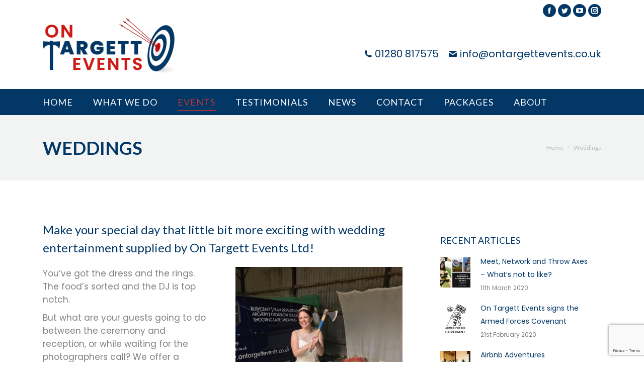

--- FILE ---
content_type: text/html; charset=UTF-8
request_url: https://www.ontargettevents.co.uk/weddings/
body_size: 17195
content:
<!DOCTYPE html>
<!--[if !(IE 6) | !(IE 7) | !(IE 8)  ]><!-->
<html lang="en-GB" class="no-js">
<!--<![endif]-->
<head>
	<meta charset="UTF-8" />
		<meta name="viewport" content="width=device-width, initial-scale=1, maximum-scale=1, user-scalable=0">
		<meta name="theme-color" content="#bb343a"/>	<link rel="profile" href="http://gmpg.org/xfn/11" />
	        <script type="text/javascript">
            if (/Android|webOS|iPhone|iPad|iPod|BlackBerry|IEMobile|Opera Mini/i.test(navigator.userAgent)) {
                var originalAddEventListener = EventTarget.prototype.addEventListener,
                    oldWidth = window.innerWidth;

                EventTarget.prototype.addEventListener = function (eventName, eventHandler, useCapture) {
                    if (eventName === "resize") {
                        originalAddEventListener.call(this, eventName, function (event) {
                            if (oldWidth === window.innerWidth) {
                                return;
                            }
                            else if (oldWidth !== window.innerWidth) {
                                oldWidth = window.innerWidth;
                            }
                            if (eventHandler.handleEvent) {
                                eventHandler.handleEvent.call(this, event);
                            }
                            else {
                                eventHandler.call(this, event);
                            };
                        }, useCapture);
                    }
                    else {
                        originalAddEventListener.call(this, eventName, eventHandler, useCapture);
                    };
                };
            };
        </script>
		
	<!-- This site is optimized with the Yoast SEO plugin v15.8 - https://yoast.com/wordpress/plugins/seo/ -->
	<title>Weddings - On Targett Events</title>
	<meta name="robots" content="index, follow, max-snippet:-1, max-image-preview:large, max-video-preview:-1" />
	<link rel="canonical" href="https://www.ontargettevents.co.uk/weddings/" />
	<meta property="og:locale" content="en_GB" />
	<meta property="og:type" content="article" />
	<meta property="og:title" content="Weddings - On Targett Events" />
	<meta property="og:url" content="https://www.ontargettevents.co.uk/weddings/" />
	<meta property="og:site_name" content="On Targett Events" />
	<meta property="article:publisher" content="https://www.facebook.com/ontargettevents" />
	<meta property="article:modified_time" content="2022-12-08T09:49:20+00:00" />
	<meta name="twitter:card" content="summary_large_image" />
	<meta name="twitter:site" content="@OnTargettEvents" />
	<meta name="twitter:label1" content="Estimated reading time">
	<meta name="twitter:data1" content="1 minute">
	<script type="application/ld+json" class="yoast-schema-graph">{"@context":"https://schema.org","@graph":[{"@type":"Organization","@id":"https://www.ontargettevents.co.uk/#organization","name":"On Targett Events Ltd","url":"https://www.ontargettevents.co.uk/","sameAs":["https://www.facebook.com/ontargettevents","https://www.instagram.com/ontargettevents","https://www.linkedin.com/company/on-targett-events/","https://www.youtube.com/channel/UCD6D8NAM3sl0C01odY6FKdw","https://twitter.com/OnTargettEvents"],"logo":{"@type":"ImageObject","@id":"https://www.ontargettevents.co.uk/#logo","inLanguage":"en-GB","url":"https://www.ontargettevents.co.uk/wp-content/uploads/2018/01/sticky-logo.jpg","width":169,"height":50,"caption":"On Targett Events Ltd"},"image":{"@id":"https://www.ontargettevents.co.uk/#logo"}},{"@type":"WebSite","@id":"https://www.ontargettevents.co.uk/#website","url":"https://www.ontargettevents.co.uk/","name":"On Targett Events","description":"Delivering exceptional activities for corporate, social and school events across the UK","publisher":{"@id":"https://www.ontargettevents.co.uk/#organization"},"potentialAction":[{"@type":"SearchAction","target":"https://www.ontargettevents.co.uk/?s={search_term_string}","query-input":"required name=search_term_string"}],"inLanguage":"en-GB"},{"@type":"WebPage","@id":"https://www.ontargettevents.co.uk/weddings/#webpage","url":"https://www.ontargettevents.co.uk/weddings/","name":"Weddings - On Targett Events","isPartOf":{"@id":"https://www.ontargettevents.co.uk/#website"},"datePublished":"2019-02-20T12:35:00+00:00","dateModified":"2022-12-08T09:49:20+00:00","breadcrumb":{"@id":"https://www.ontargettevents.co.uk/weddings/#breadcrumb"},"inLanguage":"en-GB","potentialAction":[{"@type":"ReadAction","target":["https://www.ontargettevents.co.uk/weddings/"]}]},{"@type":"BreadcrumbList","@id":"https://www.ontargettevents.co.uk/weddings/#breadcrumb","itemListElement":[{"@type":"ListItem","position":1,"item":{"@type":"WebPage","@id":"https://www.ontargettevents.co.uk/","url":"https://www.ontargettevents.co.uk/","name":"Home"}},{"@type":"ListItem","position":2,"item":{"@type":"WebPage","@id":"https://www.ontargettevents.co.uk/weddings/","url":"https://www.ontargettevents.co.uk/weddings/","name":"Weddings"}}]}]}</script>
	<!-- / Yoast SEO plugin. -->


<link rel='dns-prefetch' href='//www.ontargettevents.co.uk' />
<link rel='dns-prefetch' href='//www.google.com' />
<link rel='dns-prefetch' href='//fonts.googleapis.com' />
<link rel='dns-prefetch' href='//s.w.org' />
<link rel="alternate" type="application/rss+xml" title="On Targett Events &raquo; Feed" href="https://www.ontargettevents.co.uk/feed/" />
<link rel="alternate" type="application/rss+xml" title="On Targett Events &raquo; Comments Feed" href="https://www.ontargettevents.co.uk/comments/feed/" />
		<script type="text/javascript">
			window._wpemojiSettings = {"baseUrl":"https:\/\/s.w.org\/images\/core\/emoji\/13.0.1\/72x72\/","ext":".png","svgUrl":"https:\/\/s.w.org\/images\/core\/emoji\/13.0.1\/svg\/","svgExt":".svg","source":{"concatemoji":"https:\/\/www.ontargettevents.co.uk\/wp-includes\/js\/wp-emoji-release.min.js?ver=5.6.16"}};
			!function(e,a,t){var n,r,o,i=a.createElement("canvas"),p=i.getContext&&i.getContext("2d");function s(e,t){var a=String.fromCharCode;p.clearRect(0,0,i.width,i.height),p.fillText(a.apply(this,e),0,0);e=i.toDataURL();return p.clearRect(0,0,i.width,i.height),p.fillText(a.apply(this,t),0,0),e===i.toDataURL()}function c(e){var t=a.createElement("script");t.src=e,t.defer=t.type="text/javascript",a.getElementsByTagName("head")[0].appendChild(t)}for(o=Array("flag","emoji"),t.supports={everything:!0,everythingExceptFlag:!0},r=0;r<o.length;r++)t.supports[o[r]]=function(e){if(!p||!p.fillText)return!1;switch(p.textBaseline="top",p.font="600 32px Arial",e){case"flag":return s([127987,65039,8205,9895,65039],[127987,65039,8203,9895,65039])?!1:!s([55356,56826,55356,56819],[55356,56826,8203,55356,56819])&&!s([55356,57332,56128,56423,56128,56418,56128,56421,56128,56430,56128,56423,56128,56447],[55356,57332,8203,56128,56423,8203,56128,56418,8203,56128,56421,8203,56128,56430,8203,56128,56423,8203,56128,56447]);case"emoji":return!s([55357,56424,8205,55356,57212],[55357,56424,8203,55356,57212])}return!1}(o[r]),t.supports.everything=t.supports.everything&&t.supports[o[r]],"flag"!==o[r]&&(t.supports.everythingExceptFlag=t.supports.everythingExceptFlag&&t.supports[o[r]]);t.supports.everythingExceptFlag=t.supports.everythingExceptFlag&&!t.supports.flag,t.DOMReady=!1,t.readyCallback=function(){t.DOMReady=!0},t.supports.everything||(n=function(){t.readyCallback()},a.addEventListener?(a.addEventListener("DOMContentLoaded",n,!1),e.addEventListener("load",n,!1)):(e.attachEvent("onload",n),a.attachEvent("onreadystatechange",function(){"complete"===a.readyState&&t.readyCallback()})),(n=t.source||{}).concatemoji?c(n.concatemoji):n.wpemoji&&n.twemoji&&(c(n.twemoji),c(n.wpemoji)))}(window,document,window._wpemojiSettings);
		</script>
		<style type="text/css">
img.wp-smiley,
img.emoji {
	display: inline !important;
	border: none !important;
	box-shadow: none !important;
	height: 1em !important;
	width: 1em !important;
	margin: 0 .07em !important;
	vertical-align: -0.1em !important;
	background: none !important;
	padding: 0 !important;
}
</style>
	<link rel='stylesheet' id='wp-block-library-css'  href='https://www.ontargettevents.co.uk/wp-includes/css/dist/block-library/style.min.css?ver=5.6.16' type='text/css' media='all' />
<link rel='stylesheet' id='wp-block-library-theme-css'  href='https://www.ontargettevents.co.uk/wp-includes/css/dist/block-library/theme.min.css?ver=5.6.16' type='text/css' media='all' />
<link rel='stylesheet' id='wpcf7-redirect-script-frontend-css'  href='https://www.ontargettevents.co.uk/wp-content/plugins/wpcf7-redirect/build/css/wpcf7-redirect-frontend.min.css?ver=5.6.16' type='text/css' media='all' />
<link rel='stylesheet' id='contact-form-7-css'  href='https://www.ontargettevents.co.uk/wp-content/plugins/contact-form-7/includes/css/styles.css?ver=5.3.2' type='text/css' media='all' />
<link rel='stylesheet' id='the7-Defaults-css'  href='https://www.ontargettevents.co.uk/wp-content/uploads/smile_fonts/Defaults/Defaults.css?ver=5.6.16' type='text/css' media='all' />
<link rel='stylesheet' id='the7-icomoon-font-awesome-14x14-css'  href='https://www.ontargettevents.co.uk/wp-content/uploads/smile_fonts/icomoon-font-awesome-14x14/icomoon-font-awesome-14x14.css?ver=5.6.16' type='text/css' media='all' />
<link rel='stylesheet' id='js_composer_front-css'  href='//www.ontargettevents.co.uk/wp-content/uploads/js_composer/js_composer_front_custom.css?ver=6.10.0' type='text/css' media='all' />
<link rel='stylesheet' id='dt-web-fonts-css'  href='https://fonts.googleapis.com/css?family=Poppins:400,600,700%7COpen+Sans:400,600,700%7CLato:400,600,700%7CRoboto:400,600,700%7CMontserrat:400,600,700&#038;display=swap' type='text/css' media='all' />
<link rel='stylesheet' id='dt-main-css'  href='https://www.ontargettevents.co.uk/wp-content/themes/dt-the7/css/main.min.css?ver=9.2.2' type='text/css' media='all' />
<link rel='stylesheet' id='the7-font-css'  href='https://www.ontargettevents.co.uk/wp-content/themes/dt-the7/fonts/icomoon-the7-font/icomoon-the7-font.min.css?ver=9.2.2' type='text/css' media='all' />
<link rel='stylesheet' id='the7-awesome-fonts-css'  href='https://www.ontargettevents.co.uk/wp-content/themes/dt-the7/fonts/FontAwesome/css/all.min.css?ver=9.2.2' type='text/css' media='all' />
<link rel='stylesheet' id='the7-awesome-fonts-back-css'  href='https://www.ontargettevents.co.uk/wp-content/themes/dt-the7/fonts/FontAwesome/back-compat.min.css?ver=9.2.2' type='text/css' media='all' />
<link rel='stylesheet' id='the7-core-css'  href='https://www.ontargettevents.co.uk/wp-content/plugins/dt-the7-core/assets/css/post-type.min.css?ver=2.7.2' type='text/css' media='all' />
<link rel='stylesheet' id='dt-custom-css'  href='https://www.ontargettevents.co.uk/wp-content/uploads/the7-css/custom.css?ver=fbcfaceaea3c' type='text/css' media='all' />
<link rel='stylesheet' id='dt-media-css'  href='https://www.ontargettevents.co.uk/wp-content/uploads/the7-css/media.css?ver=fbcfaceaea3c' type='text/css' media='all' />
<link rel='stylesheet' id='the7-mega-menu-css'  href='https://www.ontargettevents.co.uk/wp-content/uploads/the7-css/mega-menu.css?ver=fbcfaceaea3c' type='text/css' media='all' />
<link rel='stylesheet' id='the7-elements-css'  href='https://www.ontargettevents.co.uk/wp-content/uploads/the7-css/post-type-dynamic.css?ver=fbcfaceaea3c' type='text/css' media='all' />
<link rel='stylesheet' id='style-css'  href='https://www.ontargettevents.co.uk/wp-content/themes/dt-the7-child/style.css?ver=9.2.2' type='text/css' media='all' />
<link rel='stylesheet' id='ultimate-vc-addons-style-css'  href='https://www.ontargettevents.co.uk/wp-content/plugins/Ultimate_VC_Addons/assets/min-css/style.min.css?ver=3.19.13' type='text/css' media='all' />
<link rel='stylesheet' id='ultimate-vc-addons-headings-style-css'  href='https://www.ontargettevents.co.uk/wp-content/plugins/Ultimate_VC_Addons/assets/min-css/headings.min.css?ver=3.19.13' type='text/css' media='all' />
<script type='text/javascript' src='https://www.ontargettevents.co.uk/wp-includes/js/jquery/jquery.min.js?ver=3.5.1' id='jquery-core-js'></script>
<script type='text/javascript' src='https://www.ontargettevents.co.uk/wp-includes/js/jquery/jquery-migrate.min.js?ver=3.3.2' id='jquery-migrate-js'></script>
<script type='text/javascript' src='https://www.ontargettevents.co.uk/wp-content/plugins/revslider/public/assets/js/rbtools.min.js?ver=6.6.10' async id='tp-tools-js'></script>
<script type='text/javascript' src='https://www.ontargettevents.co.uk/wp-content/plugins/revslider/public/assets/js/rs6.min.js?ver=6.6.10' async id='revmin-js'></script>
<script type='text/javascript' id='dt-above-fold-js-extra'>
/* <![CDATA[ */
var dtLocal = {"themeUrl":"https:\/\/www.ontargettevents.co.uk\/wp-content\/themes\/dt-the7","passText":"To view this protected post, enter the password below:","moreButtonText":{"loading":"Loading...","loadMore":"Load more"},"postID":"1770","ajaxurl":"https:\/\/www.ontargettevents.co.uk\/wp-admin\/admin-ajax.php","REST":{"baseUrl":"https:\/\/www.ontargettevents.co.uk\/wp-json\/the7\/v1","endpoints":{"sendMail":"\/send-mail"}},"contactMessages":{"required":"One or more fields have an error. Please check and try again.","terms":"Please accept the privacy policy.","fillTheCaptchaError":"Please, fill the captcha."},"captchaSiteKey":"","ajaxNonce":"b77b2d5293","pageData":{"type":"page","template":"page","layout":null},"themeSettings":{"smoothScroll":"off","lazyLoading":false,"accentColor":{"mode":"solid","color":"#bb343a"},"desktopHeader":{"height":160},"ToggleCaptionEnabled":"disabled","ToggleCaption":"Navigation","floatingHeader":{"showAfter":140,"showMenu":false,"height":70,"logo":{"showLogo":true,"html":"<img class=\" preload-me\" src=\"https:\/\/www.ontargettevents.co.uk\/wp-content\/uploads\/2020\/01\/Asset-1@0.5x-e1578524501235.png\" srcset=\"https:\/\/www.ontargettevents.co.uk\/wp-content\/uploads\/2020\/01\/Asset-1@0.5x-e1578524501235.png 280w\" width=\"280\" height=\"121\"   sizes=\"280px\" alt=\"On Targett Events\" \/>","url":"https:\/\/www.ontargettevents.co.uk\/"}},"topLine":{"floatingTopLine":{"logo":{"showLogo":false,"html":""}}},"mobileHeader":{"firstSwitchPoint":990,"secondSwitchPoint":700,"firstSwitchPointHeight":60,"secondSwitchPointHeight":60,"mobileToggleCaptionEnabled":"disabled","mobileToggleCaption":"Menu"},"stickyMobileHeaderFirstSwitch":{"logo":{"html":"<img class=\" preload-me\" src=\"https:\/\/www.ontargettevents.co.uk\/wp-content\/uploads\/2020\/01\/Asset-1@0.5x-e1578524501235.png\" srcset=\"https:\/\/www.ontargettevents.co.uk\/wp-content\/uploads\/2020\/01\/Asset-1@0.5x-e1578524501235.png 280w, https:\/\/www.ontargettevents.co.uk\/wp-content\/uploads\/2020\/01\/Asset-1@0.5x-e1578524501235.png 280w\" width=\"280\" height=\"121\"   sizes=\"280px\" alt=\"On Targett Events\" \/>"}},"stickyMobileHeaderSecondSwitch":{"logo":{"html":"<img class=\" preload-me\" src=\"https:\/\/www.ontargettevents.co.uk\/wp-content\/uploads\/2020\/01\/Asset-1@0.5x-e1578524501235.png\" srcset=\"https:\/\/www.ontargettevents.co.uk\/wp-content\/uploads\/2020\/01\/Asset-1@0.5x-e1578524501235.png 280w, https:\/\/www.ontargettevents.co.uk\/wp-content\/uploads\/2020\/01\/Asset-1@0.5x-e1578524501235.png 280w\" width=\"280\" height=\"121\"   sizes=\"280px\" alt=\"On Targett Events\" \/>"}},"content":{"textColor":"#828282","headerColor":"#023766"},"sidebar":{"switchPoint":990},"boxedWidth":"1280px","stripes":{"stripe1":{"textColor":"#828282","headerColor":"#303030"},"stripe2":{"textColor":"#ffffff","headerColor":"#ffffff"},"stripe3":{"textColor":"#ffffff","headerColor":"#ffffff"}}},"VCMobileScreenWidth":"768"};
var dtShare = {"shareButtonText":{"facebook":"Share on Facebook","twitter":"Tweet","pinterest":"Pin it","linkedin":"Share on Linkedin","whatsapp":"Share on Whatsapp"},"overlayOpacity":"85"};
/* ]]> */
</script>
<script type='text/javascript' src='https://www.ontargettevents.co.uk/wp-content/themes/dt-the7/js/above-the-fold.min.js?ver=9.2.2' id='dt-above-fold-js'></script>
<script type='text/javascript' src='https://www.ontargettevents.co.uk/wp-content/plugins/Ultimate_VC_Addons/assets/min-js/ultimate-params.min.js?ver=3.19.13' id='ultimate-vc-addons-params-js'></script>
<script type='text/javascript' src='https://www.ontargettevents.co.uk/wp-content/plugins/Ultimate_VC_Addons/assets/min-js/headings.min.js?ver=3.19.13' id='ultimate-vc-addons-headings-script-js'></script>
<link rel="https://api.w.org/" href="https://www.ontargettevents.co.uk/wp-json/" /><link rel="alternate" type="application/json" href="https://www.ontargettevents.co.uk/wp-json/wp/v2/pages/1770" /><link rel="EditURI" type="application/rsd+xml" title="RSD" href="https://www.ontargettevents.co.uk/xmlrpc.php?rsd" />
<link rel="wlwmanifest" type="application/wlwmanifest+xml" href="https://www.ontargettevents.co.uk/wp-includes/wlwmanifest.xml" /> 
<meta name="generator" content="WordPress 5.6.16" />
<link rel='shortlink' href='https://www.ontargettevents.co.uk/?p=1770' />
<link rel="alternate" type="application/json+oembed" href="https://www.ontargettevents.co.uk/wp-json/oembed/1.0/embed?url=https%3A%2F%2Fwww.ontargettevents.co.uk%2Fweddings%2F" />
<link rel="alternate" type="text/xml+oembed" href="https://www.ontargettevents.co.uk/wp-json/oembed/1.0/embed?url=https%3A%2F%2Fwww.ontargettevents.co.uk%2Fweddings%2F&#038;format=xml" />
<meta name="generator" content="Powered by WPBakery Page Builder - drag and drop page builder for WordPress."/>
<meta name="generator" content="Powered by Slider Revolution 6.6.10 - responsive, Mobile-Friendly Slider Plugin for WordPress with comfortable drag and drop interface." />
<link rel="icon" href="https://www.ontargettevents.co.uk/wp-content/uploads/2020/01/1.png" type="image/png" sizes="16x16"/><script>function setREVStartSize(e){
			//window.requestAnimationFrame(function() {
				window.RSIW = window.RSIW===undefined ? window.innerWidth : window.RSIW;
				window.RSIH = window.RSIH===undefined ? window.innerHeight : window.RSIH;
				try {
					var pw = document.getElementById(e.c).parentNode.offsetWidth,
						newh;
					pw = pw===0 || isNaN(pw) || (e.l=="fullwidth" || e.layout=="fullwidth") ? window.RSIW : pw;
					e.tabw = e.tabw===undefined ? 0 : parseInt(e.tabw);
					e.thumbw = e.thumbw===undefined ? 0 : parseInt(e.thumbw);
					e.tabh = e.tabh===undefined ? 0 : parseInt(e.tabh);
					e.thumbh = e.thumbh===undefined ? 0 : parseInt(e.thumbh);
					e.tabhide = e.tabhide===undefined ? 0 : parseInt(e.tabhide);
					e.thumbhide = e.thumbhide===undefined ? 0 : parseInt(e.thumbhide);
					e.mh = e.mh===undefined || e.mh=="" || e.mh==="auto" ? 0 : parseInt(e.mh,0);
					if(e.layout==="fullscreen" || e.l==="fullscreen")
						newh = Math.max(e.mh,window.RSIH);
					else{
						e.gw = Array.isArray(e.gw) ? e.gw : [e.gw];
						for (var i in e.rl) if (e.gw[i]===undefined || e.gw[i]===0) e.gw[i] = e.gw[i-1];
						e.gh = e.el===undefined || e.el==="" || (Array.isArray(e.el) && e.el.length==0)? e.gh : e.el;
						e.gh = Array.isArray(e.gh) ? e.gh : [e.gh];
						for (var i in e.rl) if (e.gh[i]===undefined || e.gh[i]===0) e.gh[i] = e.gh[i-1];
											
						var nl = new Array(e.rl.length),
							ix = 0,
							sl;
						e.tabw = e.tabhide>=pw ? 0 : e.tabw;
						e.thumbw = e.thumbhide>=pw ? 0 : e.thumbw;
						e.tabh = e.tabhide>=pw ? 0 : e.tabh;
						e.thumbh = e.thumbhide>=pw ? 0 : e.thumbh;
						for (var i in e.rl) nl[i] = e.rl[i]<window.RSIW ? 0 : e.rl[i];
						sl = nl[0];
						for (var i in nl) if (sl>nl[i] && nl[i]>0) { sl = nl[i]; ix=i;}
						var m = pw>(e.gw[ix]+e.tabw+e.thumbw) ? 1 : (pw-(e.tabw+e.thumbw)) / (e.gw[ix]);
						newh =  (e.gh[ix] * m) + (e.tabh + e.thumbh);
					}
					var el = document.getElementById(e.c);
					if (el!==null && el) el.style.height = newh+"px";
					el = document.getElementById(e.c+"_wrapper");
					if (el!==null && el) {
						el.style.height = newh+"px";
						el.style.display = "block";
					}
				} catch(e){
					console.log("Failure at Presize of Slider:" + e)
				}
			//});
		  };</script>
<noscript><style> .wpb_animate_when_almost_visible { opacity: 1; }</style></noscript><!-- Facebook Pixel Code -->
<script>
!function(f,b,e,v,n,t,s)
{if(f.fbq)return;n=f.fbq=function(){n.callMethod?
n.callMethod.apply(n,arguments):n.queue.push(arguments)};
if(!f._fbq)f._fbq=n;n.push=n;n.loaded=!0;n.version='2.0';
n.queue=[];t=b.createElement(e);t.async=!0;
t.src=v;s=b.getElementsByTagName(e)[0];
s.parentNode.insertBefore(t,s)}(window, document,'script',
'https://connect.facebook.net/en_US/fbevents.js');
fbq('init', '2048351981842452');
fbq('track', 'PageView');
</script>
<noscript><img height="1" width="1" style="display:none"
src="https://www.facebook.com/tr?id=2048351981842452&ev=PageView&noscript=1"
/></noscript>
<!-- End Facebook Pixel Code -->

<!-- Global site tag (gtag.js) - Google Analytics -->
<script async src="https://www.googletagmanager.com/gtag/js?id=UA-30910083-2"></script>
<script>
  window.dataLayer = window.dataLayer || [];
  function gtag(){dataLayer.push(arguments);}
  gtag('js', new Date());

  gtag('config', 'UA-30910083-2');
</script><style id='the7-custom-inline-css' type='text/css'>
.main-nav > li > a .menu-text {
    letter-spacing: 1px;
}
a.author.vcard{display:none;}
</style>
</head>
<body class="page-template-default page page-id-1770 wp-embed-responsive the7-core-ver-2.7.2 dt-responsive-on right-mobile-menu-close-icon ouside-menu-close-icon mobile-hamburger-close-bg-enable mobile-hamburger-close-bg-hover-enable  fade-medium-mobile-menu-close-icon fade-small-menu-close-icon srcset-enabled btn-flat custom-btn-color custom-btn-hover-color sticky-mobile-header top-header first-switch-logo-left first-switch-menu-right second-switch-logo-center second-switch-menu-right right-mobile-menu layzr-loading-on no-avatars popup-message-style dt-fa-compatibility the7-ver-9.2.2 wpb-js-composer js-comp-ver-6.10.0 vc_responsive">
<!-- The7 9.2.2 -->

<div id="page" >
	<a class="skip-link screen-reader-text" href="#content">Skip to content</a>

<div class="masthead classic-header left bg-behind-menu widgets shadow-mobile-header-decoration small-mobile-menu-icon mobile-menu-icon-bg-on mobile-menu-icon-hover-bg-on dt-parent-menu-clickable show-sub-menu-on-hover"  role="banner">

	<div class="top-bar top-bar-line-hide">
	<div class="top-bar-bg" ></div>
	<div class="mini-widgets left-widgets"></div><div class="right-widgets mini-widgets"><div class="soc-ico show-on-desktop in-top-bar-left hide-on-second-switch custom-bg disabled-border border-off hover-accent-bg hover-disabled-border  hover-border-off"><a title="Facebook page opens in new window" href="https://www.facebook.com/ontargettevents" target="_blank" class="facebook"><span class="soc-font-icon"></span><span class="screen-reader-text">Facebook page opens in new window</span></a><a title="Twitter page opens in new window" href="https://twitter.com/OnTargettEvents" target="_blank" class="twitter"><span class="soc-font-icon"></span><span class="screen-reader-text">Twitter page opens in new window</span></a><a title="YouTube page opens in new window" href="https://www.youtube.com/channel/UCD6D8NAM3sl0C01odY6FKdw" target="_blank" class="you-tube"><span class="soc-font-icon"></span><span class="screen-reader-text">YouTube page opens in new window</span></a><a title="Instagram page opens in new window" href="https://www.instagram.com/ontargettevents" target="_blank" class="instagram"><span class="soc-font-icon"></span><span class="screen-reader-text">Instagram page opens in new window</span></a></div></div></div>

	<header class="header-bar">

		<div class="branding">
	<div id="site-title" class="assistive-text">On Targett Events</div>
	<div id="site-description" class="assistive-text">Delivering exceptional activities for corporate, social and school events across the UK</div>
	<a class="" href="https://www.ontargettevents.co.uk/"><img class=" preload-me" src="https://www.ontargettevents.co.uk/wp-content/uploads/2020/01/Asset-1@0.5x-e1578524501235.png" srcset="https://www.ontargettevents.co.uk/wp-content/uploads/2020/01/Asset-1@0.5x-e1578524501235.png 280w, https://www.ontargettevents.co.uk/wp-content/uploads/2020/01/Asset-1@0.5x-e1578524501235.png 280w" width="280" height="121"   sizes="280px" alt="On Targett Events" /></a><div class="mini-widgets"></div><div class="mini-widgets"><span class="mini-contacts phone show-on-desktop near-logo-first-switch in-top-bar"><i class=" the7-mw-icon-phone-bold"></i>01280 817575</span><span class="mini-contacts email show-on-desktop in-top-bar-right hide-on-second-switch"><i class=" the7-mw-icon-mail-bold"></i>info@ontargettevents.co.uk</span></div></div>

		<nav class="navigation">

			<ul id="primary-menu" class="main-nav underline-decoration l-to-r-line outside-item-remove-margin" role="menubar"><li class="menu-item menu-item-type-post_type menu-item-object-page menu-item-home menu-item-1039 first" role="presentation"><a href='https://www.ontargettevents.co.uk/' data-level='1' role="menuitem"><span class="menu-item-text"><span class="menu-text">Home</span></span></a></li> <li class="menu-item menu-item-type-custom menu-item-object-custom menu-item-has-children menu-item-1904 has-children" role="presentation"><a href='#' data-level='1' role="menuitem"><span class="menu-item-text"><span class="menu-text">What we do</span></span></a><ul class="sub-nav level-arrows-on" role="menubar"><li class="menu-item menu-item-type-post_type menu-item-object-page menu-item-has-children menu-item-1905 first has-children" role="presentation"><a href='https://www.ontargettevents.co.uk/activities/' data-level='2' role="menuitem"><span class="menu-item-text"><span class="menu-text">A to Z of Activities</span></span></a><ul class="sub-nav level-arrows-on" role="menubar"><li class="menu-item menu-item-type-post_type menu-item-object-page menu-item-1029 first" role="presentation"><a href='https://www.ontargettevents.co.uk/activities/aerial-archery/' data-level='3' role="menuitem"><span class="menu-item-text"><span class="menu-text">Aerial Archery</span></span></a></li> <li class="menu-item menu-item-type-post_type menu-item-object-page menu-item-1024" role="presentation"><a href='https://www.ontargettevents.co.uk/activities/air-pistol-shooting/' data-level='3' role="menuitem"><span class="menu-item-text"><span class="menu-text">Air Pistol Shooting</span></span></a></li> <li class="menu-item menu-item-type-post_type menu-item-object-page menu-item-1025" role="presentation"><a href='https://www.ontargettevents.co.uk/activities/air-rifle-shooting/' data-level='3' role="menuitem"><span class="menu-item-text"><span class="menu-text">Air Rifle Shooting</span></span></a></li> <li class="menu-item menu-item-type-post_type menu-item-object-page menu-item-1026" role="presentation"><a href='https://www.ontargettevents.co.uk/activities/archery/' data-level='3' role="menuitem"><span class="menu-item-text"><span class="menu-text">Archery</span></span></a></li> <li class="menu-item menu-item-type-post_type menu-item-object-page menu-item-1027" role="presentation"><a href='https://www.ontargettevents.co.uk/activities/axe-throwing/' data-level='3' role="menuitem"><span class="menu-item-text"><span class="menu-text">Axe Throwing</span></span></a></li> <li class="menu-item menu-item-type-post_type menu-item-object-page menu-item-1958" role="presentation"><a href='https://www.ontargettevents.co.uk/boxing-blind/' data-level='3' role="menuitem"><span class="menu-item-text"><span class="menu-text">Boxing Blind</span></span></a></li> <li class="menu-item menu-item-type-post_type menu-item-object-page menu-item-1030" role="presentation"><a href='https://www.ontargettevents.co.uk/activities/clay-shooting/' data-level='3' role="menuitem"><span class="menu-item-text"><span class="menu-text">Clay Shooting</span></span></a></li> <li class="menu-item menu-item-type-post_type menu-item-object-page menu-item-1028" role="presentation"><a href='https://www.ontargettevents.co.uk/activities/combat-archery/' data-level='3' role="menuitem"><span class="menu-item-text"><span class="menu-text">Combat Archery</span></span></a></li> <li class="menu-item menu-item-type-post_type menu-item-object-page menu-item-1031" role="presentation"><a href='https://www.ontargettevents.co.uk/activities/crossbow-shooting/' data-level='3' role="menuitem"><span class="menu-item-text"><span class="menu-text">Crossbow Shooting</span></span></a></li> <li class="menu-item menu-item-type-post_type menu-item-object-page menu-item-1032" role="presentation"><a href='https://www.ontargettevents.co.uk/activities/laser-clay-shooting/' data-level='3' role="menuitem"><span class="menu-item-text"><span class="menu-text">Laser Clay Shooting</span></span></a></li> <li class="menu-item menu-item-type-post_type menu-item-object-page menu-item-1622" role="presentation"><a href='https://www.ontargettevents.co.uk/activities/laser-tag/' data-level='3' role="menuitem"><span class="menu-item-text"><span class="menu-text">Laser Tag</span></span></a></li> <li class="menu-item menu-item-type-post_type menu-item-object-page menu-item-1903" role="presentation"><a href='https://www.ontargettevents.co.uk/activities/team-building-tasks/leonardos-bridge/' data-level='3' role="menuitem"><span class="menu-item-text"><span class="menu-text">Leonardo&#8217;s Bridge</span></span></a></li> <li class="menu-item menu-item-type-post_type menu-item-object-page menu-item-1929" role="presentation"><a href='https://www.ontargettevents.co.uk/numbers/' data-level='3' role="menuitem"><span class="menu-item-text"><span class="menu-text">Numbers</span></span></a></li> <li class="menu-item menu-item-type-post_type menu-item-object-page menu-item-1033" role="presentation"><a href='https://www.ontargettevents.co.uk/activities/mobile-climbing-wall/' data-level='3' role="menuitem"><span class="menu-item-text"><span class="menu-text">Mobile Climbing Wall</span></span></a></li> </ul></li> <li class="menu-item menu-item-type-custom menu-item-object-custom menu-item-has-children menu-item-1906 has-children" role="presentation"><a href='#' data-level='2' role="menuitem"><span class="menu-item-text"><span class="menu-text">Indoor</span></span></a><ul class="sub-nav level-arrows-on" role="menubar"><li class="menu-item menu-item-type-post_type menu-item-object-page menu-item-1920 first" role="presentation"><a href='https://www.ontargettevents.co.uk/activities/axe-throwing/' data-level='3' role="menuitem"><span class="menu-item-text"><span class="menu-text">Axe Throwing</span></span></a></li> <li class="menu-item menu-item-type-post_type menu-item-object-page menu-item-1957" role="presentation"><a href='https://www.ontargettevents.co.uk/boxing-blind/' data-level='3' role="menuitem"><span class="menu-item-text"><span class="menu-text">Boxing Blind</span></span></a></li> <li class="menu-item menu-item-type-post_type menu-item-object-page menu-item-1921" role="presentation"><a href='https://www.ontargettevents.co.uk/activities/combat-archery/' data-level='3' role="menuitem"><span class="menu-item-text"><span class="menu-text">Combat Archery</span></span></a></li> <li class="menu-item menu-item-type-post_type menu-item-object-page menu-item-1922" role="presentation"><a href='https://www.ontargettevents.co.uk/activities/laser-tag/' data-level='3' role="menuitem"><span class="menu-item-text"><span class="menu-text">Laser Tag</span></span></a></li> <li class="menu-item menu-item-type-post_type menu-item-object-page menu-item-1907" role="presentation"><a href='https://www.ontargettevents.co.uk/activities/team-building-tasks/leonardos-bridge/' data-level='3' role="menuitem"><span class="menu-item-text"><span class="menu-text">Leonardo&#8217;s Bridge</span></span></a></li> <li class="menu-item menu-item-type-post_type menu-item-object-page menu-item-1927" role="presentation"><a href='https://www.ontargettevents.co.uk/numbers/' data-level='3' role="menuitem"><span class="menu-item-text"><span class="menu-text">Numbers</span></span></a></li> </ul></li> <li class="menu-item menu-item-type-custom menu-item-object-custom menu-item-has-children menu-item-1908 has-children" role="presentation"><a href='#' data-level='2' role="menuitem"><span class="menu-item-text"><span class="menu-text">Outdoor</span></span></a><ul class="sub-nav level-arrows-on" role="menubar"><li class="menu-item menu-item-type-post_type menu-item-object-page menu-item-1909 first" role="presentation"><a href='https://www.ontargettevents.co.uk/activities/aerial-archery/' data-level='3' role="menuitem"><span class="menu-item-text"><span class="menu-text">Aerial Archery</span></span></a></li> <li class="menu-item menu-item-type-post_type menu-item-object-page menu-item-1910" role="presentation"><a href='https://www.ontargettevents.co.uk/activities/air-pistol-shooting/' data-level='3' role="menuitem"><span class="menu-item-text"><span class="menu-text">Air Pistol Shooting</span></span></a></li> <li class="menu-item menu-item-type-post_type menu-item-object-page menu-item-1911" role="presentation"><a href='https://www.ontargettevents.co.uk/activities/air-rifle-shooting/' data-level='3' role="menuitem"><span class="menu-item-text"><span class="menu-text">Air Rifle Shooting</span></span></a></li> <li class="menu-item menu-item-type-post_type menu-item-object-page menu-item-1912" role="presentation"><a href='https://www.ontargettevents.co.uk/activities/archery/' data-level='3' role="menuitem"><span class="menu-item-text"><span class="menu-text">Archery</span></span></a></li> <li class="menu-item menu-item-type-post_type menu-item-object-page menu-item-1913" role="presentation"><a href='https://www.ontargettevents.co.uk/activities/axe-throwing/' data-level='3' role="menuitem"><span class="menu-item-text"><span class="menu-text">Axe Throwing</span></span></a></li> <li class="menu-item menu-item-type-post_type menu-item-object-page menu-item-1956" role="presentation"><a href='https://www.ontargettevents.co.uk/boxing-blind/' data-level='3' role="menuitem"><span class="menu-item-text"><span class="menu-text">Boxing Blind</span></span></a></li> <li class="menu-item menu-item-type-post_type menu-item-object-page menu-item-1914" role="presentation"><a href='https://www.ontargettevents.co.uk/activities/clay-shooting/' data-level='3' role="menuitem"><span class="menu-item-text"><span class="menu-text">Clay Shooting</span></span></a></li> <li class="menu-item menu-item-type-post_type menu-item-object-page menu-item-1915" role="presentation"><a href='https://www.ontargettevents.co.uk/activities/combat-archery/' data-level='3' role="menuitem"><span class="menu-item-text"><span class="menu-text">Combat Archery</span></span></a></li> <li class="menu-item menu-item-type-post_type menu-item-object-page menu-item-1916" role="presentation"><a href='https://www.ontargettevents.co.uk/activities/crossbow-shooting/' data-level='3' role="menuitem"><span class="menu-item-text"><span class="menu-text">Crossbow Shooting</span></span></a></li> <li class="menu-item menu-item-type-post_type menu-item-object-page menu-item-1917" role="presentation"><a href='https://www.ontargettevents.co.uk/activities/laser-clay-shooting/' data-level='3' role="menuitem"><span class="menu-item-text"><span class="menu-text">Laser Clay Shooting</span></span></a></li> <li class="menu-item menu-item-type-post_type menu-item-object-page menu-item-1918" role="presentation"><a href='https://www.ontargettevents.co.uk/activities/laser-tag/' data-level='3' role="menuitem"><span class="menu-item-text"><span class="menu-text">Laser Tag</span></span></a></li> <li class="menu-item menu-item-type-post_type menu-item-object-page menu-item-1928" role="presentation"><a href='https://www.ontargettevents.co.uk/numbers/' data-level='3' role="menuitem"><span class="menu-item-text"><span class="menu-text">Numbers</span></span></a></li> <li class="menu-item menu-item-type-post_type menu-item-object-page menu-item-1919" role="presentation"><a href='https://www.ontargettevents.co.uk/activities/mobile-climbing-wall/' data-level='3' role="menuitem"><span class="menu-item-text"><span class="menu-text">Mobile Climbing Wall</span></span></a></li> </ul></li> <li class="menu-item menu-item-type-custom menu-item-object-custom menu-item-has-children menu-item-1930 has-children" role="presentation"><a href='#' data-level='2' role="menuitem"><span class="menu-item-text"><span class="menu-text">Professional Services</span></span></a><ul class="sub-nav level-arrows-on" role="menubar"><li class="menu-item menu-item-type-post_type menu-item-object-page menu-item-981 first" role="presentation"><a href='https://www.ontargettevents.co.uk/venue-services/staff-training/' data-level='3' role="menuitem"><span class="menu-item-text"><span class="menu-text">Staff Training</span></span></a></li> <li class="menu-item menu-item-type-post_type menu-item-object-page menu-item-983" role="presentation"><a href='https://www.ontargettevents.co.uk/venue-services/venue-finding/' data-level='3' role="menuitem"><span class="menu-item-text"><span class="menu-text">Venue Finding</span></span></a></li> <li class="menu-item menu-item-type-post_type menu-item-object-page menu-item-1321" role="presentation"><a href='https://www.ontargettevents.co.uk/venue-services/' data-level='3' role="menuitem"><span class="menu-item-text"><span class="menu-text">Venues</span></span></a></li> <li class="menu-item menu-item-type-post_type menu-item-object-page menu-item-1245" role="presentation"><a href='https://www.ontargettevents.co.uk/venue-services/agencies/' data-level='3' role="menuitem"><span class="menu-item-text"><span class="menu-text">Event Agencies</span></span></a></li> </ul></li> </ul></li> <li class="menu-item menu-item-type-post_type menu-item-object-page current-menu-ancestor current-menu-parent current_page_parent current_page_ancestor menu-item-has-children menu-item-1046 act has-children" role="presentation"><a href='https://www.ontargettevents.co.uk/venue-services/' data-level='1' role="menuitem"><span class="menu-item-text"><span class="menu-text">Events</span></span></a><ul class="sub-nav level-arrows-on" role="menubar"><li class="menu-item menu-item-type-post_type menu-item-object-page menu-item-1792 first" role="presentation"><a href='https://www.ontargettevents.co.uk/schools/' data-level='2' role="menuitem"><span class="menu-item-text"><span class="menu-text">Schools</span></span></a></li> <li class="menu-item menu-item-type-post_type menu-item-object-page current-menu-item page_item page-item-1770 current_page_item menu-item-1784 act" role="presentation"><a href='https://www.ontargettevents.co.uk/weddings/' data-level='2' role="menuitem"><span class="menu-item-text"><span class="menu-text">Weddings</span></span></a></li> <li class="menu-item menu-item-type-post_type menu-item-object-page menu-item-1870" role="presentation"><a href='https://www.ontargettevents.co.uk/mess-functions/' data-level='2' role="menuitem"><span class="menu-item-text"><span class="menu-text">Mess Functions</span></span></a></li> </ul></li> <li class="menu-item menu-item-type-post_type menu-item-object-page menu-item-1055" role="presentation"><a href='https://www.ontargettevents.co.uk/testimonials/' data-level='1' role="menuitem"><span class="menu-item-text"><span class="menu-text">Testimonials</span></span></a></li> <li class="menu-item menu-item-type-post_type menu-item-object-page menu-item-1057" role="presentation"><a href='https://www.ontargettevents.co.uk/news/' data-level='1' role="menuitem"><span class="menu-item-text"><span class="menu-text">News</span></span></a></li> <li class="menu-item menu-item-type-post_type menu-item-object-page menu-item-1171" role="presentation"><a href='https://www.ontargettevents.co.uk/contact/' data-level='1' role="menuitem"><span class="menu-item-text"><span class="menu-text">Contact</span></span></a></li> <li class="menu-item menu-item-type-post_type menu-item-object-page menu-item-has-children menu-item-1019 has-children" role="presentation"><a href='https://www.ontargettevents.co.uk/packages/' data-level='1' role="menuitem"><span class="menu-item-text"><span class="menu-text">Packages</span></span></a><ul class="sub-nav level-arrows-on" role="menubar"><li class="menu-item menu-item-type-post_type menu-item-object-page menu-item-1022 first" role="presentation"><a href='https://www.ontargettevents.co.uk/packages/marksman/' data-level='2' role="menuitem"><span class="menu-item-text"><span class="menu-text">Marksman Package</span></span></a></li> <li class="menu-item menu-item-type-post_type menu-item-object-page menu-item-1021" role="presentation"><a href='https://www.ontargettevents.co.uk/packages/medieval-weapons/' data-level='2' role="menuitem"><span class="menu-item-text"><span class="menu-text">Medieval package</span></span></a></li> <li class="menu-item menu-item-type-post_type menu-item-object-page menu-item-1020" role="presentation"><a href='https://www.ontargettevents.co.uk/packages/olympic-package-2/' data-level='2' role="menuitem"><span class="menu-item-text"><span class="menu-text">Olympic Package</span></span></a></li> </ul></li> <li class="menu-item menu-item-type-post_type menu-item-object-page menu-item-has-children menu-item-1381 has-children" role="presentation"><a href='https://www.ontargettevents.co.uk/about-us/' data-level='1' role="menuitem"><span class="menu-item-text"><span class="menu-text">About</span></span></a><ul class="sub-nav level-arrows-on" role="menubar"><li class="menu-item menu-item-type-post_type menu-item-object-page menu-item-1056 first" role="presentation"><a href='https://www.ontargettevents.co.uk/about-us/' data-level='2' role="menuitem"><span class="menu-item-text"><span class="menu-text">About Us</span></span></a></li> <li class="menu-item menu-item-type-post_type menu-item-object-page menu-item-1054" role="presentation"><a href='https://www.ontargettevents.co.uk/about-us/team/' data-level='2' role="menuitem"><span class="menu-item-text"><span class="menu-text">Team</span></span></a></li> <li class="menu-item menu-item-type-post_type menu-item-object-page menu-item-1871" role="presentation"><a href='https://www.ontargettevents.co.uk/salceyforest/' data-level='2' role="menuitem"><span class="menu-item-text"><span class="menu-text">Salcey Forest</span></span></a></li> <li class="menu-item menu-item-type-post_type menu-item-object-page menu-item-1053" role="presentation"><a href='https://www.ontargettevents.co.uk/about-us/partners/' data-level='2' role="menuitem"><span class="menu-item-text"><span class="menu-text">Partners</span></span></a></li> </ul></li> </ul>
			
		</nav>

	</header>

</div>
<div class="dt-mobile-header mobile-menu-show-divider">
	<div class="dt-close-mobile-menu-icon"><div class="close-line-wrap"><span class="close-line"></span><span class="close-line"></span><span class="close-line"></span></div></div>	<ul id="mobile-menu" class="mobile-main-nav" role="menubar">
		<li class="menu-item menu-item-type-post_type menu-item-object-page menu-item-home menu-item-1039 first" role="presentation"><a href='https://www.ontargettevents.co.uk/' data-level='1' role="menuitem"><span class="menu-item-text"><span class="menu-text">Home</span></span></a></li> <li class="menu-item menu-item-type-custom menu-item-object-custom menu-item-has-children menu-item-1904 has-children" role="presentation"><a href='#' data-level='1' role="menuitem"><span class="menu-item-text"><span class="menu-text">What we do</span></span></a><ul class="sub-nav level-arrows-on" role="menubar"><li class="menu-item menu-item-type-post_type menu-item-object-page menu-item-has-children menu-item-1905 first has-children" role="presentation"><a href='https://www.ontargettevents.co.uk/activities/' data-level='2' role="menuitem"><span class="menu-item-text"><span class="menu-text">A to Z of Activities</span></span></a><ul class="sub-nav level-arrows-on" role="menubar"><li class="menu-item menu-item-type-post_type menu-item-object-page menu-item-1029 first" role="presentation"><a href='https://www.ontargettevents.co.uk/activities/aerial-archery/' data-level='3' role="menuitem"><span class="menu-item-text"><span class="menu-text">Aerial Archery</span></span></a></li> <li class="menu-item menu-item-type-post_type menu-item-object-page menu-item-1024" role="presentation"><a href='https://www.ontargettevents.co.uk/activities/air-pistol-shooting/' data-level='3' role="menuitem"><span class="menu-item-text"><span class="menu-text">Air Pistol Shooting</span></span></a></li> <li class="menu-item menu-item-type-post_type menu-item-object-page menu-item-1025" role="presentation"><a href='https://www.ontargettevents.co.uk/activities/air-rifle-shooting/' data-level='3' role="menuitem"><span class="menu-item-text"><span class="menu-text">Air Rifle Shooting</span></span></a></li> <li class="menu-item menu-item-type-post_type menu-item-object-page menu-item-1026" role="presentation"><a href='https://www.ontargettevents.co.uk/activities/archery/' data-level='3' role="menuitem"><span class="menu-item-text"><span class="menu-text">Archery</span></span></a></li> <li class="menu-item menu-item-type-post_type menu-item-object-page menu-item-1027" role="presentation"><a href='https://www.ontargettevents.co.uk/activities/axe-throwing/' data-level='3' role="menuitem"><span class="menu-item-text"><span class="menu-text">Axe Throwing</span></span></a></li> <li class="menu-item menu-item-type-post_type menu-item-object-page menu-item-1958" role="presentation"><a href='https://www.ontargettevents.co.uk/boxing-blind/' data-level='3' role="menuitem"><span class="menu-item-text"><span class="menu-text">Boxing Blind</span></span></a></li> <li class="menu-item menu-item-type-post_type menu-item-object-page menu-item-1030" role="presentation"><a href='https://www.ontargettevents.co.uk/activities/clay-shooting/' data-level='3' role="menuitem"><span class="menu-item-text"><span class="menu-text">Clay Shooting</span></span></a></li> <li class="menu-item menu-item-type-post_type menu-item-object-page menu-item-1028" role="presentation"><a href='https://www.ontargettevents.co.uk/activities/combat-archery/' data-level='3' role="menuitem"><span class="menu-item-text"><span class="menu-text">Combat Archery</span></span></a></li> <li class="menu-item menu-item-type-post_type menu-item-object-page menu-item-1031" role="presentation"><a href='https://www.ontargettevents.co.uk/activities/crossbow-shooting/' data-level='3' role="menuitem"><span class="menu-item-text"><span class="menu-text">Crossbow Shooting</span></span></a></li> <li class="menu-item menu-item-type-post_type menu-item-object-page menu-item-1032" role="presentation"><a href='https://www.ontargettevents.co.uk/activities/laser-clay-shooting/' data-level='3' role="menuitem"><span class="menu-item-text"><span class="menu-text">Laser Clay Shooting</span></span></a></li> <li class="menu-item menu-item-type-post_type menu-item-object-page menu-item-1622" role="presentation"><a href='https://www.ontargettevents.co.uk/activities/laser-tag/' data-level='3' role="menuitem"><span class="menu-item-text"><span class="menu-text">Laser Tag</span></span></a></li> <li class="menu-item menu-item-type-post_type menu-item-object-page menu-item-1903" role="presentation"><a href='https://www.ontargettevents.co.uk/activities/team-building-tasks/leonardos-bridge/' data-level='3' role="menuitem"><span class="menu-item-text"><span class="menu-text">Leonardo&#8217;s Bridge</span></span></a></li> <li class="menu-item menu-item-type-post_type menu-item-object-page menu-item-1929" role="presentation"><a href='https://www.ontargettevents.co.uk/numbers/' data-level='3' role="menuitem"><span class="menu-item-text"><span class="menu-text">Numbers</span></span></a></li> <li class="menu-item menu-item-type-post_type menu-item-object-page menu-item-1033" role="presentation"><a href='https://www.ontargettevents.co.uk/activities/mobile-climbing-wall/' data-level='3' role="menuitem"><span class="menu-item-text"><span class="menu-text">Mobile Climbing Wall</span></span></a></li> </ul></li> <li class="menu-item menu-item-type-custom menu-item-object-custom menu-item-has-children menu-item-1906 has-children" role="presentation"><a href='#' data-level='2' role="menuitem"><span class="menu-item-text"><span class="menu-text">Indoor</span></span></a><ul class="sub-nav level-arrows-on" role="menubar"><li class="menu-item menu-item-type-post_type menu-item-object-page menu-item-1920 first" role="presentation"><a href='https://www.ontargettevents.co.uk/activities/axe-throwing/' data-level='3' role="menuitem"><span class="menu-item-text"><span class="menu-text">Axe Throwing</span></span></a></li> <li class="menu-item menu-item-type-post_type menu-item-object-page menu-item-1957" role="presentation"><a href='https://www.ontargettevents.co.uk/boxing-blind/' data-level='3' role="menuitem"><span class="menu-item-text"><span class="menu-text">Boxing Blind</span></span></a></li> <li class="menu-item menu-item-type-post_type menu-item-object-page menu-item-1921" role="presentation"><a href='https://www.ontargettevents.co.uk/activities/combat-archery/' data-level='3' role="menuitem"><span class="menu-item-text"><span class="menu-text">Combat Archery</span></span></a></li> <li class="menu-item menu-item-type-post_type menu-item-object-page menu-item-1922" role="presentation"><a href='https://www.ontargettevents.co.uk/activities/laser-tag/' data-level='3' role="menuitem"><span class="menu-item-text"><span class="menu-text">Laser Tag</span></span></a></li> <li class="menu-item menu-item-type-post_type menu-item-object-page menu-item-1907" role="presentation"><a href='https://www.ontargettevents.co.uk/activities/team-building-tasks/leonardos-bridge/' data-level='3' role="menuitem"><span class="menu-item-text"><span class="menu-text">Leonardo&#8217;s Bridge</span></span></a></li> <li class="menu-item menu-item-type-post_type menu-item-object-page menu-item-1927" role="presentation"><a href='https://www.ontargettevents.co.uk/numbers/' data-level='3' role="menuitem"><span class="menu-item-text"><span class="menu-text">Numbers</span></span></a></li> </ul></li> <li class="menu-item menu-item-type-custom menu-item-object-custom menu-item-has-children menu-item-1908 has-children" role="presentation"><a href='#' data-level='2' role="menuitem"><span class="menu-item-text"><span class="menu-text">Outdoor</span></span></a><ul class="sub-nav level-arrows-on" role="menubar"><li class="menu-item menu-item-type-post_type menu-item-object-page menu-item-1909 first" role="presentation"><a href='https://www.ontargettevents.co.uk/activities/aerial-archery/' data-level='3' role="menuitem"><span class="menu-item-text"><span class="menu-text">Aerial Archery</span></span></a></li> <li class="menu-item menu-item-type-post_type menu-item-object-page menu-item-1910" role="presentation"><a href='https://www.ontargettevents.co.uk/activities/air-pistol-shooting/' data-level='3' role="menuitem"><span class="menu-item-text"><span class="menu-text">Air Pistol Shooting</span></span></a></li> <li class="menu-item menu-item-type-post_type menu-item-object-page menu-item-1911" role="presentation"><a href='https://www.ontargettevents.co.uk/activities/air-rifle-shooting/' data-level='3' role="menuitem"><span class="menu-item-text"><span class="menu-text">Air Rifle Shooting</span></span></a></li> <li class="menu-item menu-item-type-post_type menu-item-object-page menu-item-1912" role="presentation"><a href='https://www.ontargettevents.co.uk/activities/archery/' data-level='3' role="menuitem"><span class="menu-item-text"><span class="menu-text">Archery</span></span></a></li> <li class="menu-item menu-item-type-post_type menu-item-object-page menu-item-1913" role="presentation"><a href='https://www.ontargettevents.co.uk/activities/axe-throwing/' data-level='3' role="menuitem"><span class="menu-item-text"><span class="menu-text">Axe Throwing</span></span></a></li> <li class="menu-item menu-item-type-post_type menu-item-object-page menu-item-1956" role="presentation"><a href='https://www.ontargettevents.co.uk/boxing-blind/' data-level='3' role="menuitem"><span class="menu-item-text"><span class="menu-text">Boxing Blind</span></span></a></li> <li class="menu-item menu-item-type-post_type menu-item-object-page menu-item-1914" role="presentation"><a href='https://www.ontargettevents.co.uk/activities/clay-shooting/' data-level='3' role="menuitem"><span class="menu-item-text"><span class="menu-text">Clay Shooting</span></span></a></li> <li class="menu-item menu-item-type-post_type menu-item-object-page menu-item-1915" role="presentation"><a href='https://www.ontargettevents.co.uk/activities/combat-archery/' data-level='3' role="menuitem"><span class="menu-item-text"><span class="menu-text">Combat Archery</span></span></a></li> <li class="menu-item menu-item-type-post_type menu-item-object-page menu-item-1916" role="presentation"><a href='https://www.ontargettevents.co.uk/activities/crossbow-shooting/' data-level='3' role="menuitem"><span class="menu-item-text"><span class="menu-text">Crossbow Shooting</span></span></a></li> <li class="menu-item menu-item-type-post_type menu-item-object-page menu-item-1917" role="presentation"><a href='https://www.ontargettevents.co.uk/activities/laser-clay-shooting/' data-level='3' role="menuitem"><span class="menu-item-text"><span class="menu-text">Laser Clay Shooting</span></span></a></li> <li class="menu-item menu-item-type-post_type menu-item-object-page menu-item-1918" role="presentation"><a href='https://www.ontargettevents.co.uk/activities/laser-tag/' data-level='3' role="menuitem"><span class="menu-item-text"><span class="menu-text">Laser Tag</span></span></a></li> <li class="menu-item menu-item-type-post_type menu-item-object-page menu-item-1928" role="presentation"><a href='https://www.ontargettevents.co.uk/numbers/' data-level='3' role="menuitem"><span class="menu-item-text"><span class="menu-text">Numbers</span></span></a></li> <li class="menu-item menu-item-type-post_type menu-item-object-page menu-item-1919" role="presentation"><a href='https://www.ontargettevents.co.uk/activities/mobile-climbing-wall/' data-level='3' role="menuitem"><span class="menu-item-text"><span class="menu-text">Mobile Climbing Wall</span></span></a></li> </ul></li> <li class="menu-item menu-item-type-custom menu-item-object-custom menu-item-has-children menu-item-1930 has-children" role="presentation"><a href='#' data-level='2' role="menuitem"><span class="menu-item-text"><span class="menu-text">Professional Services</span></span></a><ul class="sub-nav level-arrows-on" role="menubar"><li class="menu-item menu-item-type-post_type menu-item-object-page menu-item-981 first" role="presentation"><a href='https://www.ontargettevents.co.uk/venue-services/staff-training/' data-level='3' role="menuitem"><span class="menu-item-text"><span class="menu-text">Staff Training</span></span></a></li> <li class="menu-item menu-item-type-post_type menu-item-object-page menu-item-983" role="presentation"><a href='https://www.ontargettevents.co.uk/venue-services/venue-finding/' data-level='3' role="menuitem"><span class="menu-item-text"><span class="menu-text">Venue Finding</span></span></a></li> <li class="menu-item menu-item-type-post_type menu-item-object-page menu-item-1321" role="presentation"><a href='https://www.ontargettevents.co.uk/venue-services/' data-level='3' role="menuitem"><span class="menu-item-text"><span class="menu-text">Venues</span></span></a></li> <li class="menu-item menu-item-type-post_type menu-item-object-page menu-item-1245" role="presentation"><a href='https://www.ontargettevents.co.uk/venue-services/agencies/' data-level='3' role="menuitem"><span class="menu-item-text"><span class="menu-text">Event Agencies</span></span></a></li> </ul></li> </ul></li> <li class="menu-item menu-item-type-post_type menu-item-object-page current-menu-ancestor current-menu-parent current_page_parent current_page_ancestor menu-item-has-children menu-item-1046 act has-children" role="presentation"><a href='https://www.ontargettevents.co.uk/venue-services/' data-level='1' role="menuitem"><span class="menu-item-text"><span class="menu-text">Events</span></span></a><ul class="sub-nav level-arrows-on" role="menubar"><li class="menu-item menu-item-type-post_type menu-item-object-page menu-item-1792 first" role="presentation"><a href='https://www.ontargettevents.co.uk/schools/' data-level='2' role="menuitem"><span class="menu-item-text"><span class="menu-text">Schools</span></span></a></li> <li class="menu-item menu-item-type-post_type menu-item-object-page current-menu-item page_item page-item-1770 current_page_item menu-item-1784 act" role="presentation"><a href='https://www.ontargettevents.co.uk/weddings/' data-level='2' role="menuitem"><span class="menu-item-text"><span class="menu-text">Weddings</span></span></a></li> <li class="menu-item menu-item-type-post_type menu-item-object-page menu-item-1870" role="presentation"><a href='https://www.ontargettevents.co.uk/mess-functions/' data-level='2' role="menuitem"><span class="menu-item-text"><span class="menu-text">Mess Functions</span></span></a></li> </ul></li> <li class="menu-item menu-item-type-post_type menu-item-object-page menu-item-1055" role="presentation"><a href='https://www.ontargettevents.co.uk/testimonials/' data-level='1' role="menuitem"><span class="menu-item-text"><span class="menu-text">Testimonials</span></span></a></li> <li class="menu-item menu-item-type-post_type menu-item-object-page menu-item-1057" role="presentation"><a href='https://www.ontargettevents.co.uk/news/' data-level='1' role="menuitem"><span class="menu-item-text"><span class="menu-text">News</span></span></a></li> <li class="menu-item menu-item-type-post_type menu-item-object-page menu-item-1171" role="presentation"><a href='https://www.ontargettevents.co.uk/contact/' data-level='1' role="menuitem"><span class="menu-item-text"><span class="menu-text">Contact</span></span></a></li> <li class="menu-item menu-item-type-post_type menu-item-object-page menu-item-has-children menu-item-1019 has-children" role="presentation"><a href='https://www.ontargettevents.co.uk/packages/' data-level='1' role="menuitem"><span class="menu-item-text"><span class="menu-text">Packages</span></span></a><ul class="sub-nav level-arrows-on" role="menubar"><li class="menu-item menu-item-type-post_type menu-item-object-page menu-item-1022 first" role="presentation"><a href='https://www.ontargettevents.co.uk/packages/marksman/' data-level='2' role="menuitem"><span class="menu-item-text"><span class="menu-text">Marksman Package</span></span></a></li> <li class="menu-item menu-item-type-post_type menu-item-object-page menu-item-1021" role="presentation"><a href='https://www.ontargettevents.co.uk/packages/medieval-weapons/' data-level='2' role="menuitem"><span class="menu-item-text"><span class="menu-text">Medieval package</span></span></a></li> <li class="menu-item menu-item-type-post_type menu-item-object-page menu-item-1020" role="presentation"><a href='https://www.ontargettevents.co.uk/packages/olympic-package-2/' data-level='2' role="menuitem"><span class="menu-item-text"><span class="menu-text">Olympic Package</span></span></a></li> </ul></li> <li class="menu-item menu-item-type-post_type menu-item-object-page menu-item-has-children menu-item-1381 has-children" role="presentation"><a href='https://www.ontargettevents.co.uk/about-us/' data-level='1' role="menuitem"><span class="menu-item-text"><span class="menu-text">About</span></span></a><ul class="sub-nav level-arrows-on" role="menubar"><li class="menu-item menu-item-type-post_type menu-item-object-page menu-item-1056 first" role="presentation"><a href='https://www.ontargettevents.co.uk/about-us/' data-level='2' role="menuitem"><span class="menu-item-text"><span class="menu-text">About Us</span></span></a></li> <li class="menu-item menu-item-type-post_type menu-item-object-page menu-item-1054" role="presentation"><a href='https://www.ontargettevents.co.uk/about-us/team/' data-level='2' role="menuitem"><span class="menu-item-text"><span class="menu-text">Team</span></span></a></li> <li class="menu-item menu-item-type-post_type menu-item-object-page menu-item-1871" role="presentation"><a href='https://www.ontargettevents.co.uk/salceyforest/' data-level='2' role="menuitem"><span class="menu-item-text"><span class="menu-text">Salcey Forest</span></span></a></li> <li class="menu-item menu-item-type-post_type menu-item-object-page menu-item-1053" role="presentation"><a href='https://www.ontargettevents.co.uk/about-us/partners/' data-level='2' role="menuitem"><span class="menu-item-text"><span class="menu-text">Partners</span></span></a></li> </ul></li> 	</ul>
	<div class='mobile-mini-widgets-in-menu'></div>
</div>

		<div class="page-title title-left solid-bg breadcrumbs-mobile-off page-title-responsive-enabled">
			<div class="wf-wrap">

				<div class="page-title-head hgroup"><h1 >Weddings</h1></div><div class="page-title-breadcrumbs"><div class="assistive-text">You are here:</div><ol class="breadcrumbs text-small" itemscope itemtype="https://schema.org/BreadcrumbList"><li itemprop="itemListElement" itemscope itemtype="https://schema.org/ListItem"><a itemprop="item" href="https://www.ontargettevents.co.uk/" title=""><span itemprop="name">Home</span></a><meta itemprop="position" content="1" /></li><li class="current" itemprop="itemListElement" itemscope itemtype="https://schema.org/ListItem"><span itemprop="name">Weddings</span><meta itemprop="position" content="2" /></li></ol></div>			</div>
		</div>

		

<div id="main" class="sidebar-right sidebar-divider-off">

	
	<div class="main-gradient"></div>
	<div class="wf-wrap">
	<div class="wf-container-main">

	


	<div id="content" class="content" role="main">

		<section class="wpb-content-wrapper"><div class="vc_row wpb_row vc_row-fluid"><div class="wpb_column vc_column_container vc_col-sm-12"><div class="vc_column-inner"><div class="wpb_wrapper"><div id="ultimate-heading-69886974a09501ffe" class="uvc-heading ult-adjust-bottom-margin ultimate-heading-69886974a09501ffe uvc-8962  uvc-heading-default-font-sizes" data-hspacer="no_spacer"  data-halign="left" style="text-align:left"><div class="uvc-heading-spacer no_spacer" style="top"></div><div class="uvc-main-heading ult-responsive"  data-ultimate-target='.uvc-heading.ultimate-heading-69886974a09501ffe h3'  data-responsive-json-new='{"font-size":"","line-height":""}' ><h3 style="--font-weight:theme;margin-bottom:20px;">Make your special day that little bit more exciting with wedding entertainment supplied by On Targett Events Ltd!</h3></div></div></div></div></div></div><div class="vc_row wpb_row vc_row-fluid"><div class="wpb_column vc_column_container vc_col-sm-6"><div class="vc_column-inner"><div class="wpb_wrapper">
	<div class="wpb_text_column wpb_content_element " >
		<div class="wpb_wrapper">
			<p>You&#8217;ve got the dress and the rings. The food&#8217;s sorted and the DJ is top notch.</p>
<p>But what are your guests going to do between the ceremony and reception, or while waiting for the photographers call? We offer a variety of activities suitable for entertaining wedding guests both young and old.</p>
<p><a href="https://www.ontargettevents.co.uk/activities/archery/">Archery</a>, <a href="https://www.ontargettevents.co.uk/activities/axe-throwing/">axe throwing</a> and <a href="https://www.ontargettevents.co.uk/activities/laser-clay-shooting/">laser clay pigeon shooting</a> are all popular choices for the adults, while soft archery and the <a href="https://www.ontargettevents.co.uk/activities/mobile-climbing-wall/">mobile climbing wall</a> are the kid&#8217;s favourite.</p>
<p>We can handle the pre-event liaison with the venue to make sure your day goes without a hitch. All our activities are supplied with a qualified instructor to ensure your safety and enjoyment. All instructors hold a first aid qualification and DBS check for peace of mind.</p>

		</div>
	</div>
</div></div></div><div class="wpb_column vc_column_container vc_col-sm-6"><div class="vc_column-inner"><div class="wpb_wrapper">
	<div  class="wpb_single_image wpb_content_element vc_align_left">
		
		<figure class="wpb_wrapper vc_figure">
			<div class="vc_single_image-wrapper   vc_box_border_grey"><img width="720" height="960" src="https://www.ontargettevents.co.uk/wp-content/uploads/2019/02/19260626_10154462293517373_1990209848886530385_n.jpg" class="vc_single_image-img attachment-large" alt="" loading="lazy" title="19260626_10154462293517373_1990209848886530385_n" srcset="https://www.ontargettevents.co.uk/wp-content/uploads/2019/02/19260626_10154462293517373_1990209848886530385_n.jpg 720w, https://www.ontargettevents.co.uk/wp-content/uploads/2019/02/19260626_10154462293517373_1990209848886530385_n-225x300.jpg 225w" sizes="(max-width: 720px) 100vw, 720px"  data-dt-location="https://www.ontargettevents.co.uk/weddings/19260626_10154462293517373_1990209848886530385_n/" /></div>
		</figure>
	</div>
</div></div></div></div><div class="vc_row wpb_row vc_row-fluid"><div class="wpb_column vc_column_container vc_col-sm-12"><div class="vc_column-inner"><div class="wpb_wrapper"><div class="vc_empty_space"   style="height: 32px"><span class="vc_empty_space_inner"></span></div><style type="text/css" data-type="the7_shortcodes-inline-css">.dt-testimonials-shortcode.testimonials-masonry-shortcode-id-fae649608c1d7ef30b83e04c9a196919 .testimonial-item {
  padding: 30px 30px 20px 30px;
}
.dt-testimonials-shortcode.testimonials-masonry-shortcode-id-fae649608c1d7ef30b83e04c9a196919 .testimonial-name,
.dt-testimonials-shortcode.testimonials-masonry-shortcode-id-fae649608c1d7ef30b83e04c9a196919 .testimonial-name a,
.dt-testimonials-shortcode.testimonials-masonry-shortcode-id-fae649608c1d7ef30b83e04c9a196919 .testimonial-name span {
  margin-bottom: 0px;
  font-weight: bold;
}
.dt-testimonials-shortcode.testimonials-masonry-shortcode-id-fae649608c1d7ef30b83e04c9a196919 .testimonial-position {
  margin-bottom: 20px;
}
.dt-testimonials-shortcode.testimonials-masonry-shortcode-id-fae649608c1d7ef30b83e04c9a196919 .testimonial-position,
.dt-testimonials-shortcode.testimonials-masonry-shortcode-id-fae649608c1d7ef30b83e04c9a196919 .testimonial-position span {
  font-weight: bold;
}
.dt-testimonials-shortcode.testimonials-masonry-shortcode-id-fae649608c1d7ef30b83e04c9a196919  .testimonial-avatar {
  padding: 0px 20px 20px 0px;
}
.dt-testimonials-shortcode.testimonials-masonry-shortcode-id-fae649608c1d7ef30b83e04c9a196919  .testimonial-avatar a,
.dt-testimonials-shortcode.testimonials-masonry-shortcode-id-fae649608c1d7ef30b83e04c9a196919  .testimonial-avatar span,
.dt-testimonials-shortcode.testimonials-masonry-shortcode-id-fae649608c1d7ef30b83e04c9a196919  .testimonial-avatar img {
  max-width: 80px;
}
.dt-testimonials-shortcode.testimonials-masonry-shortcode-id-fae649608c1d7ef30b83e04c9a196919 .dt-css-grid .testimonial-avatar img,
.dt-testimonials-shortcode.testimonials-masonry-shortcode-id-fae649608c1d7ef30b83e04c9a196919 .dt-css-grid .testimonial-avatar svg {
  max-width: 100%;
}
.dt-testimonials-shortcode.testimonials-masonry-shortcode-id-fae649608c1d7ef30b83e04c9a196919.layout-5:not(.hide-testimonial-avatar) .content-wrap,
.dt-testimonials-shortcode.testimonials-masonry-shortcode-id-fae649608c1d7ef30b83e04c9a196919.layout-6:not(.hide-testimonial-avatar) .content-wrap {
  width: calc(100% - 80px - 20px - 0px);
}
.dt-testimonials-shortcode.testimonials-masonry-shortcode-id-fae649608c1d7ef30b83e04c9a196919 .testimonial-content {
  margin-bottom: 0px;
}
.dt-testimonials-shortcode.testimonials-masonry-shortcode-id-fae649608c1d7ef30b83e04c9a196919  .testimonial-avatar,
.dt-testimonials-shortcode.testimonials-masonry-shortcode-id-fae649608c1d7ef30b83e04c9a196919  .testimonial-avatar a.rollover,
.dt-testimonials-shortcode.testimonials-masonry-shortcode-id-fae649608c1d7ef30b83e04c9a196919  .testimonial-avatar a.rollover *,
.dt-testimonials-shortcode.testimonials-masonry-shortcode-id-fae649608c1d7ef30b83e04c9a196919  .testimonial-avatar img,
.dt-testimonials-shortcode.testimonials-masonry-shortcode-id-fae649608c1d7ef30b83e04c9a196919  .testimonial-avatar .no-avatar,
.dt-testimonials-shortcode.testimonials-masonry-shortcode-id-fae649608c1d7ef30b83e04c9a196919  .testim-no-avatar {
  border-radius: 0px;
}
.dt-testimonials-shortcode.testimonials-masonry-shortcode-id-fae649608c1d7ef30b83e04c9a196919  .testimonial-avatar .no-avatar {
  height: 80px;
}
.dt-testimonials-shortcode.testimonials-masonry-shortcode-id-fae649608c1d7ef30b83e04c9a196919  .testimonial-avatar .no-avatar {
  font-size: 80px;
  width: 80px;
}
.dt-testimonials-shortcode.testimonials-masonry-shortcode-id-fae649608c1d7ef30b83e04c9a196919 .filter-bg-decoration .filter-categories a.act {
  color: #fff;
}
.dt-testimonials-shortcode.testimonials-masonry-shortcode-id-fae649608c1d7ef30b83e04c9a196919 .paginator a,
.dt-testimonials-shortcode.testimonials-masonry-shortcode-id-fae649608c1d7ef30b83e04c9a196919 .paginator a * {
  color: ;
}
.dt-testimonials-shortcode.testimonials-masonry-shortcode-id-fae649608c1d7ef30b83e04c9a196919:not(.resize-by-browser-width) .dt-css-grid {
  grid-row-gap: 30px;
  grid-column-gap: 30px;
  grid-template-columns: repeat(auto-fill,minmax(,1fr));
}
.cssgridlegacy.no-cssgrid .dt-testimonials-shortcode.testimonials-masonry-shortcode-id-fae649608c1d7ef30b83e04c9a196919:not(.resize-by-browser-width) .dt-css-grid,
.no-cssgridlegacy.no-cssgrid .dt-testimonials-shortcode.testimonials-masonry-shortcode-id-fae649608c1d7ef30b83e04c9a196919:not(.resize-by-browser-width) .dt-css-grid {
  display: flex;
  flex-flow: row wrap;
  margin: -15px;
}
.cssgridlegacy.no-cssgrid .dt-testimonials-shortcode.testimonials-masonry-shortcode-id-fae649608c1d7ef30b83e04c9a196919:not(.resize-by-browser-width) .dt-css-grid .wf-cell,
.no-cssgridlegacy.no-cssgrid .dt-testimonials-shortcode.testimonials-masonry-shortcode-id-fae649608c1d7ef30b83e04c9a196919:not(.resize-by-browser-width) .dt-css-grid .wf-cell {
  flex: 1 0 ;
  min-width: ;
  max-width: 100%;
  padding: 15px;
  box-sizing: border-box;
}
.dt-testimonials-shortcode.testimonials-masonry-shortcode-id-fae649608c1d7ef30b83e04c9a196919.resize-by-browser-width .dt-css-grid {
  grid-template-columns: repeat(1,1fr);
  grid-template-rows: auto;
  grid-column-gap: 30px;
  grid-row-gap: 30px;
}
.cssgridlegacy.no-cssgrid .dt-testimonials-shortcode.testimonials-masonry-shortcode-id-fae649608c1d7ef30b83e04c9a196919.resize-by-browser-width .dt-css-grid,
.no-cssgridlegacy.no-cssgrid .dt-testimonials-shortcode.testimonials-masonry-shortcode-id-fae649608c1d7ef30b83e04c9a196919.resize-by-browser-width .dt-css-grid {
  margin: -15px;
}
.cssgridlegacy.no-cssgrid .dt-testimonials-shortcode.testimonials-masonry-shortcode-id-fae649608c1d7ef30b83e04c9a196919.resize-by-browser-width .dt-css-grid .wf-cell,
.no-cssgridlegacy.no-cssgrid .dt-testimonials-shortcode.testimonials-masonry-shortcode-id-fae649608c1d7ef30b83e04c9a196919.resize-by-browser-width .dt-css-grid .wf-cell {
  width: 100%;
  padding: 15px;
}
@media screen and (max-width: 1199px) {
  .dt-testimonials-shortcode.testimonials-masonry-shortcode-id-fae649608c1d7ef30b83e04c9a196919.resize-by-browser-width .dt-css-grid {
    grid-template-columns: repeat(1,1fr);
  }
  .cssgridlegacy.no-cssgrid .dt-testimonials-shortcode.testimonials-masonry-shortcode-id-fae649608c1d7ef30b83e04c9a196919.resize-by-browser-width .dt-css-grid .wf-cell,
  .no-cssgridlegacy.no-cssgrid .dt-testimonials-shortcode.testimonials-masonry-shortcode-id-fae649608c1d7ef30b83e04c9a196919.resize-by-browser-width .dt-css-grid .wf-cell {
    width: 100%;
  }
}
@media screen and (max-width: 991px) {
  .dt-testimonials-shortcode.testimonials-masonry-shortcode-id-fae649608c1d7ef30b83e04c9a196919.resize-by-browser-width .dt-css-grid {
    grid-template-columns: repeat(1,1fr);
  }
  .cssgridlegacy.no-cssgrid .dt-testimonials-shortcode.testimonials-masonry-shortcode-id-fae649608c1d7ef30b83e04c9a196919.resize-by-browser-width .dt-css-grid .wf-cell,
  .no-cssgridlegacy.no-cssgrid .dt-testimonials-shortcode.testimonials-masonry-shortcode-id-fae649608c1d7ef30b83e04c9a196919.resize-by-browser-width .dt-css-grid .wf-cell {
    width: 100%;
  }
}
@media screen and (max-width: 767px) {
  .dt-testimonials-shortcode.testimonials-masonry-shortcode-id-fae649608c1d7ef30b83e04c9a196919.resize-by-browser-width .dt-css-grid {
    grid-template-columns: repeat(1,1fr);
  }
  .cssgridlegacy.no-cssgrid .dt-testimonials-shortcode.testimonials-masonry-shortcode-id-fae649608c1d7ef30b83e04c9a196919.resize-by-browser-width .dt-css-grid .wf-cell,
  .no-cssgridlegacy.no-cssgrid .dt-testimonials-shortcode.testimonials-masonry-shortcode-id-fae649608c1d7ef30b83e04c9a196919.resize-by-browser-width .dt-css-grid .wf-cell {
    width: 100%;
  }
}
</style><div class="dt-testimonials-masonry-shortcode dt-testimonials-shortcode testimonials-masonry-shortcode-id-fae649608c1d7ef30b83e04c9a196919 loading-effect-none content-align-left mode-grid content-bg-on layout-2 hide-testimonial-avatar scale-img dt-css-grid-wrap jquery-filter dt-css-grid-wrap resize-by-browser-width  " data-padding="15px" data-cur-page="1" data-post-limit="-1" data-pagination-mode="none" data-desktop-columns-num="1" data-v-tablet-columns-num="1" data-h-tablet-columns-num="1" data-phone-columns-num="1" data-width="0px" data-columns="0"><div class="dt-css-grid" ><div class="visible wf-cell" data-post-id="105" data-date="2016-06-22T21:44:06+01:00" data-name="Gemma Tipping"><div class="testimonial-item post visible"><div class="testimonial-vcard"><div class="testimonial-name"><span class="text-primary">Gemma Tipping</span><br /></div><div class="testimonial-position"></div></div><div class="testimonial-content"><p>On Targett supplied archery and axe throwing at our wedding and the service was impeccable. Our venue was very unsure about sharp pointy objects but Ben at On Targett went above and beyond to correspond with them and supply the various info they requested. On the day the team were on time and they made&hellip;</p>
</div></div></div></div><!-- iso-container|iso-grid --></div></div></div></div></div>
</section>
	</div><!-- #content -->

	
	<aside id="sidebar" class="sidebar bg-under-widget">
		<div class="sidebar-content widget-divider-off">
			<section id="presscore-blog-posts-3" class="widget widget_presscore-blog-posts"><div class="widget-title">Recent Articles</div><ul class="recent-posts"><li><article class="post-format-standard"><div class="mini-post-img"><a class="alignleft post-rollover layzr-bg" href="https://www.ontargettevents.co.uk/2020/03/11/networking/" aria-label="Post image"><img class="preload-me lazy-load" src="data:image/svg+xml,%3Csvg%20xmlns%3D&#39;http%3A%2F%2Fwww.w3.org%2F2000%2Fsvg&#39;%20viewBox%3D&#39;0%200%2060%2060&#39;%2F%3E" data-src="https://www.ontargettevents.co.uk/wp-content/uploads/2020/03/Meet-Network-Play-60x60.png" data-srcset="https://www.ontargettevents.co.uk/wp-content/uploads/2020/03/Meet-Network-Play-60x60.png 60w, https://www.ontargettevents.co.uk/wp-content/uploads/2020/03/Meet-Network-Play-120x120.png 120w" width="60" height="60"  alt="" /></a></div><div class="post-content"><a href="https://www.ontargettevents.co.uk/2020/03/11/networking/">Meet, Network and Throw Axes &#8211; What&#8217;s not to like?</a><br /><time class="text-secondary" datetime="2020-03-11T20:47:36+00:00">11th March 2020</time></div></article></li><li><article class="post-format-standard"><div class="mini-post-img"><a class="alignleft post-rollover layzr-bg" href="https://www.ontargettevents.co.uk/2020/02/21/armed-forces-covenant/" aria-label="Post image"><img class="preload-me lazy-load" src="data:image/svg+xml,%3Csvg%20xmlns%3D&#39;http%3A%2F%2Fwww.w3.org%2F2000%2Fsvg&#39;%20viewBox%3D&#39;0%200%2060%2060&#39;%2F%3E" data-src="https://www.ontargettevents.co.uk/wp-content/uploads/2020/02/AFC_POS_RGB-60x60.png" data-srcset="https://www.ontargettevents.co.uk/wp-content/uploads/2020/02/AFC_POS_RGB-60x60.png 60w, https://www.ontargettevents.co.uk/wp-content/uploads/2020/02/AFC_POS_RGB-120x120.png 120w" width="60" height="60"  alt="Armed Forces Covenant Logo" /></a></div><div class="post-content"><a href="https://www.ontargettevents.co.uk/2020/02/21/armed-forces-covenant/">On Targett Events signs the Armed Forces Covenant</a><br /><time class="text-secondary" datetime="2020-02-21T11:13:45+00:00">21st February 2020</time></div></article></li><li><article class="post-format-standard"><div class="mini-post-img"><a class="alignleft post-rollover layzr-bg" href="https://www.ontargettevents.co.uk/2019/12/03/airbnb-adventures/" aria-label="Post image"><img class="preload-me lazy-load" src="data:image/svg+xml,%3Csvg%20xmlns%3D&#39;http%3A%2F%2Fwww.w3.org%2F2000%2Fsvg&#39;%20viewBox%3D&#39;0%200%2060%2060&#39;%2F%3E" data-src="https://www.ontargettevents.co.uk/wp-content/uploads/2019/12/2019-12-03-11.10.48-4-60x60.jpg" data-srcset="https://www.ontargettevents.co.uk/wp-content/uploads/2019/12/2019-12-03-11.10.48-4-60x60.jpg 60w, https://www.ontargettevents.co.uk/wp-content/uploads/2019/12/2019-12-03-11.10.48-4-120x120.jpg 120w" width="60" height="60"  alt="" /></a></div><div class="post-content"><a href="https://www.ontargettevents.co.uk/2019/12/03/airbnb-adventures/">Airbnb Adventures</a><br /><time class="text-secondary" datetime="2019-12-03T13:20:21+00:00">3rd December 2019</time></div></article></li><li><article class="post-format-standard"><div class="mini-post-img"><a class="alignleft post-rollover layzr-bg" href="https://www.ontargettevents.co.uk/2019/11/25/we-are-on-the-move/" aria-label="Post image"><img class="preload-me lazy-load" src="data:image/svg+xml,%3Csvg%20xmlns%3D&#39;http%3A%2F%2Fwww.w3.org%2F2000%2Fsvg&#39;%20viewBox%3D&#39;0%200%2060%2060&#39;%2F%3E" data-src="https://www.ontargettevents.co.uk/wp-content/uploads/2019/11/2016-03-21-08.55.30-scaled-60x60.jpg" data-srcset="https://www.ontargettevents.co.uk/wp-content/uploads/2019/11/2016-03-21-08.55.30-scaled-60x60.jpg 60w, https://www.ontargettevents.co.uk/wp-content/uploads/2019/11/2016-03-21-08.55.30-scaled-120x120.jpg 120w" width="60" height="60"  alt="" /></a></div><div class="post-content"><a href="https://www.ontargettevents.co.uk/2019/11/25/we-are-on-the-move/">We are on the move!</a><br /><time class="text-secondary" datetime="2019-11-25T14:59:47+00:00">25th November 2019</time></div></article></li></ul></section><section id="categories-3" class="widget widget_categories"><div class="widget-title">News Categories</div>
			<ul>
					<li class="cat-item cat-item-22"><a href="https://www.ontargettevents.co.uk/category/activities/">Activities</a> (5)
</li>
	<li class="cat-item cat-item-25"><a href="https://www.ontargettevents.co.uk/category/events/">Events</a> (2)
</li>
	<li class="cat-item cat-item-24"><a href="https://www.ontargettevents.co.uk/category/news/">News</a> (6)
</li>
	<li class="cat-item cat-item-1"><a href="https://www.ontargettevents.co.uk/category/uncategorised/">Uncategorised</a> (1)
</li>
			</ul>

			</section>		</div>
	</aside><!-- #sidebar -->




			</div><!-- .wf-container -->
		</div><!-- .wf-wrap -->

	
	</div><!-- #main -->

	

	
	<!-- !Footer -->
	<footer id="footer" class="footer solid-bg">

		
			<div class="wf-wrap">
				<div class="wf-container-footer">
					<div class="wf-container">
						<section id="custom_html-2" class="widget_text widget widget_custom_html wf-cell wf-1-4"><div class="textwidget custom-html-widget"><img src="https://www.ontargettevents.co.uk/wp-content/uploads/2020/01/Asset-1@0.5x-4-e1578525686567.png" alt="On Targett Events small logo">Delivering exceptional activities for corporate, social and school events across the UK
<p>
	</p>

<img src="https://www.ontargettevents.co.uk/wp-content/uploads/2018/02/BASC-logo.jpg" alt="BASC logo">  <img src="https://www.ontargettevents.co.uk/wp-content/uploads/2018/02/tomahawk-throwing.jpg" alt="Tomahawk logo">

<p>
	Registered in England No. 07762606
VAT No. 208 3761 12
</p>

<a href="https://www.ontargettevents.co.uk/privacy-policy">Privacy Policy</a>  |<a href="https://www.ontargettevents.co.uk/cookie-policy">Cookie Policy</a> | <a href="https://www.ontargettevents.co.uk/sitemap">Sitemap</a></div></section><section id="presscore-custom-menu-one-5" class="widget widget_presscore-custom-menu-one wf-cell wf-1-4"><div class="widget-title">Services</div><ul class="custom-menu dividers-on"><li class="menu-item menu-item-type-post_type menu-item-object-page menu-item-1100 first"><a href="https://www.ontargettevents.co.uk/activities/">A to Z of Activities</a></li><li class="menu-item menu-item-type-post_type menu-item-object-page menu-item-1102"><a href="https://www.ontargettevents.co.uk/venue-services/">Indoor</a></li><li class="menu-item menu-item-type-post_type menu-item-object-page menu-item-1103"><a href="https://www.ontargettevents.co.uk/venue-services/agencies/">Outdoor</a></li><li class="menu-item menu-item-type-post_type menu-item-object-page menu-item-1101"><a href="https://www.ontargettevents.co.uk/packages/">Professional Services</a></li></ul></section><section id="presscore-contact-info-widget-2" class="widget widget_presscore-contact-info-widget wf-cell wf-1-4"><div class="widget-title">Contact Us</div><ul class="contact-info"><li><span class="color-primary">Phone:</span><br />01280 817575</li><li><span class="color-primary">Address:</span><br />20 Ballmoor
Buckingham Industrial Estate
Buckingham
MK18 1RT</li></ul><div class="soc-ico"><p class="assistive-text">Find us on:</p><a title="Facebook page opens in new window" href="https://www.facebook.com/ontargettevents" target="_blank" class="facebook"><span class="soc-font-icon"></span><span class="screen-reader-text">Facebook page opens in new window</span></a><a title="Twitter page opens in new window" href="https://twitter.com/OnTargettEvents" target="_blank" class="twitter"><span class="soc-font-icon"></span><span class="screen-reader-text">Twitter page opens in new window</span></a><a title="YouTube page opens in new window" href="https://www.youtube.com/channel/UCD6D8NAM3sl0C01odY6FKdw" target="_blank" class="you-tube"><span class="soc-font-icon"></span><span class="screen-reader-text">YouTube page opens in new window</span></a></div></section><section id="mc4wp_form_widget-2" class="widget widget_mc4wp_form_widget wf-cell wf-1-4"><div class="widget-title">Sign up to our regular newsletter</div><script>(function() {
	window.mc4wp = window.mc4wp || {
		listeners: [],
		forms: {
			on: function(evt, cb) {
				window.mc4wp.listeners.push(
					{
						event   : evt,
						callback: cb
					}
				);
			}
		}
	}
})();
</script><!-- Mailchimp for WordPress v4.9.1 - https://wordpress.org/plugins/mailchimp-for-wp/ --><form id="mc4wp-form-1" class="mc4wp-form mc4wp-form-1827" method="post" data-id="1827" data-name="Sign up to our Newsletter" ><div class="mc4wp-form-fields"><p>
	<label>Email address: 
		<input type="email" name="EMAIL" placeholder="Your e-mail address" required />
</label>
</p>

<p>
	<input type="submit" value="Sign up" />
</p></div><label style="display: none !important;">Leave this field empty if you're human: <input type="text" name="_mc4wp_honeypot" value="" tabindex="-1" autocomplete="off" /></label><input type="hidden" name="_mc4wp_timestamp" value="1769250965" /><input type="hidden" name="_mc4wp_form_id" value="1827" /><input type="hidden" name="_mc4wp_form_element_id" value="mc4wp-form-1" /><div class="mc4wp-response"></div></form><!-- / Mailchimp for WordPress Plugin --></section>					</div><!-- .wf-container -->
				</div><!-- .wf-container-footer -->
			</div><!-- .wf-wrap -->

			
<!-- !Bottom-bar -->
<div id="bottom-bar" class="solid-bg logo-left" role="contentinfo">
    <div class="wf-wrap">
        <div class="wf-container-bottom">

			
            <div class="wf-float-right">

				<div class="bottom-text-block"><p><a href="https://www.joannacraig.co.uk" target="_blank">Joanna Craig Website Design<a /></p>
</div>
            </div>

        </div><!-- .wf-container-bottom -->
    </div><!-- .wf-wrap -->
</div><!-- #bottom-bar -->
	</footer><!-- #footer -->


	<a href="#" class="scroll-top"><span class="screen-reader-text">Go to Top</span></a>

</div><!-- #page -->


		<script>
			window.RS_MODULES = window.RS_MODULES || {};
			window.RS_MODULES.modules = window.RS_MODULES.modules || {};
			window.RS_MODULES.waiting = window.RS_MODULES.waiting || [];
			window.RS_MODULES.defered = false;
			window.RS_MODULES.moduleWaiting = window.RS_MODULES.moduleWaiting || {};
			window.RS_MODULES.type = 'compiled';
		</script>
		<script>(function() {function maybePrefixUrlField () {
  const value = this.value.trim()
  if (value !== '' && value.indexOf('http') !== 0) {
    this.value = 'http://' + value
  }
}

const urlFields = document.querySelectorAll('.mc4wp-form input[type="url"]')
for (let j = 0; j < urlFields.length; j++) {
  urlFields[j].addEventListener('blur', maybePrefixUrlField)
}
})();</script><script type="text/html" id="wpb-modifications"></script><link rel='stylesheet' id='rs-plugin-settings-css'  href='https://www.ontargettevents.co.uk/wp-content/plugins/revslider/public/assets/css/rs6.css?ver=6.6.10' type='text/css' media='all' />
<style id='rs-plugin-settings-inline-css' type='text/css'>
#rs-demo-id {}
</style>
<script type='text/javascript' src='https://www.ontargettevents.co.uk/wp-content/themes/dt-the7/js/main.min.js?ver=9.2.2' id='dt-main-js'></script>
<script type='text/javascript' id='wpcf7-redirect-script-js-extra'>
/* <![CDATA[ */
var wpcf7r = {"ajax_url":"https:\/\/www.ontargettevents.co.uk\/wp-admin\/admin-ajax.php"};
/* ]]> */
</script>
<script type='text/javascript' src='https://www.ontargettevents.co.uk/wp-content/plugins/wpcf7-redirect/build/js/wpcf7r-fe.js?ver=1.1' id='wpcf7-redirect-script-js'></script>
<script type='text/javascript' id='contact-form-7-js-extra'>
/* <![CDATA[ */
var wpcf7 = {"apiSettings":{"root":"https:\/\/www.ontargettevents.co.uk\/wp-json\/contact-form-7\/v1","namespace":"contact-form-7\/v1"}};
/* ]]> */
</script>
<script type='text/javascript' src='https://www.ontargettevents.co.uk/wp-content/plugins/contact-form-7/includes/js/scripts.js?ver=5.3.2' id='contact-form-7-js'></script>
<script type='text/javascript' src='https://www.google.com/recaptcha/api.js?render=6LeQzX0UAAAAAAA9IQdvXxxlucWsQgUTTOjfDtrb&#038;ver=3.0' id='google-recaptcha-js'></script>
<script type='text/javascript' id='wpcf7-recaptcha-js-extra'>
/* <![CDATA[ */
var wpcf7_recaptcha = {"sitekey":"6LeQzX0UAAAAAAA9IQdvXxxlucWsQgUTTOjfDtrb","actions":{"homepage":"homepage","contactform":"contactform"}};
/* ]]> */
</script>
<script type='text/javascript' src='https://www.ontargettevents.co.uk/wp-content/plugins/contact-form-7/modules/recaptcha/script.js?ver=5.3.2' id='wpcf7-recaptcha-js'></script>
<script type='text/javascript' src='https://www.ontargettevents.co.uk/wp-includes/js/wp-embed.min.js?ver=5.6.16' id='wp-embed-js'></script>
<script type='text/javascript' src='https://www.ontargettevents.co.uk/wp-content/plugins/js_composer/assets/js/dist/js_composer_front.min.js?ver=6.10.0' id='wpb_composer_front_js-js'></script>
<script type='text/javascript' defer src='https://www.ontargettevents.co.uk/wp-content/plugins/mailchimp-for-wp/assets/js/forms.js?ver=4.9.1' id='mc4wp-forms-api-js'></script>

<div class="pswp" tabindex="-1" role="dialog" aria-hidden="true">
	<div class="pswp__bg"></div>
	<div class="pswp__scroll-wrap">
		<div class="pswp__container">
			<div class="pswp__item"></div>
			<div class="pswp__item"></div>
			<div class="pswp__item"></div>
		</div>
		<div class="pswp__ui pswp__ui--hidden">
			<div class="pswp__top-bar">
				<div class="pswp__counter"></div>
				<button class="pswp__button pswp__button--close" title="Close (Esc)" aria-label="Close (Esc)"></button>
				<button class="pswp__button pswp__button--share" title="Share" aria-label="Share"></button>
				<button class="pswp__button pswp__button--fs" title="Toggle fullscreen" aria-label="Toggle fullscreen"></button>
				<button class="pswp__button pswp__button--zoom" title="Zoom in/out" aria-label="Zoom in/out"></button>
				<div class="pswp__preloader">
					<div class="pswp__preloader__icn">
						<div class="pswp__preloader__cut">
							<div class="pswp__preloader__donut"></div>
						</div>
					</div>
				</div>
			</div>
			<div class="pswp__share-modal pswp__share-modal--hidden pswp__single-tap">
				<div class="pswp__share-tooltip"></div> 
			</div>
			<button class="pswp__button pswp__button--arrow--left" title="Previous (arrow left)" aria-label="Previous (arrow left)">
			</button>
			<button class="pswp__button pswp__button--arrow--right" title="Next (arrow right)" aria-label="Next (arrow right)">
			</button>
			<div class="pswp__caption">
				<div class="pswp__caption__center"></div>
			</div>
		</div>
	</div>
</div>
</body>
</html>


--- FILE ---
content_type: text/html; charset=utf-8
request_url: https://www.google.com/recaptcha/api2/anchor?ar=1&k=6LeQzX0UAAAAAAA9IQdvXxxlucWsQgUTTOjfDtrb&co=aHR0cHM6Ly93d3cub250YXJnZXR0ZXZlbnRzLmNvLnVrOjQ0Mw..&hl=en&v=PoyoqOPhxBO7pBk68S4YbpHZ&size=invisible&anchor-ms=20000&execute-ms=30000&cb=y0e3qud4y2xr
body_size: 48607
content:
<!DOCTYPE HTML><html dir="ltr" lang="en"><head><meta http-equiv="Content-Type" content="text/html; charset=UTF-8">
<meta http-equiv="X-UA-Compatible" content="IE=edge">
<title>reCAPTCHA</title>
<style type="text/css">
/* cyrillic-ext */
@font-face {
  font-family: 'Roboto';
  font-style: normal;
  font-weight: 400;
  font-stretch: 100%;
  src: url(//fonts.gstatic.com/s/roboto/v48/KFO7CnqEu92Fr1ME7kSn66aGLdTylUAMa3GUBHMdazTgWw.woff2) format('woff2');
  unicode-range: U+0460-052F, U+1C80-1C8A, U+20B4, U+2DE0-2DFF, U+A640-A69F, U+FE2E-FE2F;
}
/* cyrillic */
@font-face {
  font-family: 'Roboto';
  font-style: normal;
  font-weight: 400;
  font-stretch: 100%;
  src: url(//fonts.gstatic.com/s/roboto/v48/KFO7CnqEu92Fr1ME7kSn66aGLdTylUAMa3iUBHMdazTgWw.woff2) format('woff2');
  unicode-range: U+0301, U+0400-045F, U+0490-0491, U+04B0-04B1, U+2116;
}
/* greek-ext */
@font-face {
  font-family: 'Roboto';
  font-style: normal;
  font-weight: 400;
  font-stretch: 100%;
  src: url(//fonts.gstatic.com/s/roboto/v48/KFO7CnqEu92Fr1ME7kSn66aGLdTylUAMa3CUBHMdazTgWw.woff2) format('woff2');
  unicode-range: U+1F00-1FFF;
}
/* greek */
@font-face {
  font-family: 'Roboto';
  font-style: normal;
  font-weight: 400;
  font-stretch: 100%;
  src: url(//fonts.gstatic.com/s/roboto/v48/KFO7CnqEu92Fr1ME7kSn66aGLdTylUAMa3-UBHMdazTgWw.woff2) format('woff2');
  unicode-range: U+0370-0377, U+037A-037F, U+0384-038A, U+038C, U+038E-03A1, U+03A3-03FF;
}
/* math */
@font-face {
  font-family: 'Roboto';
  font-style: normal;
  font-weight: 400;
  font-stretch: 100%;
  src: url(//fonts.gstatic.com/s/roboto/v48/KFO7CnqEu92Fr1ME7kSn66aGLdTylUAMawCUBHMdazTgWw.woff2) format('woff2');
  unicode-range: U+0302-0303, U+0305, U+0307-0308, U+0310, U+0312, U+0315, U+031A, U+0326-0327, U+032C, U+032F-0330, U+0332-0333, U+0338, U+033A, U+0346, U+034D, U+0391-03A1, U+03A3-03A9, U+03B1-03C9, U+03D1, U+03D5-03D6, U+03F0-03F1, U+03F4-03F5, U+2016-2017, U+2034-2038, U+203C, U+2040, U+2043, U+2047, U+2050, U+2057, U+205F, U+2070-2071, U+2074-208E, U+2090-209C, U+20D0-20DC, U+20E1, U+20E5-20EF, U+2100-2112, U+2114-2115, U+2117-2121, U+2123-214F, U+2190, U+2192, U+2194-21AE, U+21B0-21E5, U+21F1-21F2, U+21F4-2211, U+2213-2214, U+2216-22FF, U+2308-230B, U+2310, U+2319, U+231C-2321, U+2336-237A, U+237C, U+2395, U+239B-23B7, U+23D0, U+23DC-23E1, U+2474-2475, U+25AF, U+25B3, U+25B7, U+25BD, U+25C1, U+25CA, U+25CC, U+25FB, U+266D-266F, U+27C0-27FF, U+2900-2AFF, U+2B0E-2B11, U+2B30-2B4C, U+2BFE, U+3030, U+FF5B, U+FF5D, U+1D400-1D7FF, U+1EE00-1EEFF;
}
/* symbols */
@font-face {
  font-family: 'Roboto';
  font-style: normal;
  font-weight: 400;
  font-stretch: 100%;
  src: url(//fonts.gstatic.com/s/roboto/v48/KFO7CnqEu92Fr1ME7kSn66aGLdTylUAMaxKUBHMdazTgWw.woff2) format('woff2');
  unicode-range: U+0001-000C, U+000E-001F, U+007F-009F, U+20DD-20E0, U+20E2-20E4, U+2150-218F, U+2190, U+2192, U+2194-2199, U+21AF, U+21E6-21F0, U+21F3, U+2218-2219, U+2299, U+22C4-22C6, U+2300-243F, U+2440-244A, U+2460-24FF, U+25A0-27BF, U+2800-28FF, U+2921-2922, U+2981, U+29BF, U+29EB, U+2B00-2BFF, U+4DC0-4DFF, U+FFF9-FFFB, U+10140-1018E, U+10190-1019C, U+101A0, U+101D0-101FD, U+102E0-102FB, U+10E60-10E7E, U+1D2C0-1D2D3, U+1D2E0-1D37F, U+1F000-1F0FF, U+1F100-1F1AD, U+1F1E6-1F1FF, U+1F30D-1F30F, U+1F315, U+1F31C, U+1F31E, U+1F320-1F32C, U+1F336, U+1F378, U+1F37D, U+1F382, U+1F393-1F39F, U+1F3A7-1F3A8, U+1F3AC-1F3AF, U+1F3C2, U+1F3C4-1F3C6, U+1F3CA-1F3CE, U+1F3D4-1F3E0, U+1F3ED, U+1F3F1-1F3F3, U+1F3F5-1F3F7, U+1F408, U+1F415, U+1F41F, U+1F426, U+1F43F, U+1F441-1F442, U+1F444, U+1F446-1F449, U+1F44C-1F44E, U+1F453, U+1F46A, U+1F47D, U+1F4A3, U+1F4B0, U+1F4B3, U+1F4B9, U+1F4BB, U+1F4BF, U+1F4C8-1F4CB, U+1F4D6, U+1F4DA, U+1F4DF, U+1F4E3-1F4E6, U+1F4EA-1F4ED, U+1F4F7, U+1F4F9-1F4FB, U+1F4FD-1F4FE, U+1F503, U+1F507-1F50B, U+1F50D, U+1F512-1F513, U+1F53E-1F54A, U+1F54F-1F5FA, U+1F610, U+1F650-1F67F, U+1F687, U+1F68D, U+1F691, U+1F694, U+1F698, U+1F6AD, U+1F6B2, U+1F6B9-1F6BA, U+1F6BC, U+1F6C6-1F6CF, U+1F6D3-1F6D7, U+1F6E0-1F6EA, U+1F6F0-1F6F3, U+1F6F7-1F6FC, U+1F700-1F7FF, U+1F800-1F80B, U+1F810-1F847, U+1F850-1F859, U+1F860-1F887, U+1F890-1F8AD, U+1F8B0-1F8BB, U+1F8C0-1F8C1, U+1F900-1F90B, U+1F93B, U+1F946, U+1F984, U+1F996, U+1F9E9, U+1FA00-1FA6F, U+1FA70-1FA7C, U+1FA80-1FA89, U+1FA8F-1FAC6, U+1FACE-1FADC, U+1FADF-1FAE9, U+1FAF0-1FAF8, U+1FB00-1FBFF;
}
/* vietnamese */
@font-face {
  font-family: 'Roboto';
  font-style: normal;
  font-weight: 400;
  font-stretch: 100%;
  src: url(//fonts.gstatic.com/s/roboto/v48/KFO7CnqEu92Fr1ME7kSn66aGLdTylUAMa3OUBHMdazTgWw.woff2) format('woff2');
  unicode-range: U+0102-0103, U+0110-0111, U+0128-0129, U+0168-0169, U+01A0-01A1, U+01AF-01B0, U+0300-0301, U+0303-0304, U+0308-0309, U+0323, U+0329, U+1EA0-1EF9, U+20AB;
}
/* latin-ext */
@font-face {
  font-family: 'Roboto';
  font-style: normal;
  font-weight: 400;
  font-stretch: 100%;
  src: url(//fonts.gstatic.com/s/roboto/v48/KFO7CnqEu92Fr1ME7kSn66aGLdTylUAMa3KUBHMdazTgWw.woff2) format('woff2');
  unicode-range: U+0100-02BA, U+02BD-02C5, U+02C7-02CC, U+02CE-02D7, U+02DD-02FF, U+0304, U+0308, U+0329, U+1D00-1DBF, U+1E00-1E9F, U+1EF2-1EFF, U+2020, U+20A0-20AB, U+20AD-20C0, U+2113, U+2C60-2C7F, U+A720-A7FF;
}
/* latin */
@font-face {
  font-family: 'Roboto';
  font-style: normal;
  font-weight: 400;
  font-stretch: 100%;
  src: url(//fonts.gstatic.com/s/roboto/v48/KFO7CnqEu92Fr1ME7kSn66aGLdTylUAMa3yUBHMdazQ.woff2) format('woff2');
  unicode-range: U+0000-00FF, U+0131, U+0152-0153, U+02BB-02BC, U+02C6, U+02DA, U+02DC, U+0304, U+0308, U+0329, U+2000-206F, U+20AC, U+2122, U+2191, U+2193, U+2212, U+2215, U+FEFF, U+FFFD;
}
/* cyrillic-ext */
@font-face {
  font-family: 'Roboto';
  font-style: normal;
  font-weight: 500;
  font-stretch: 100%;
  src: url(//fonts.gstatic.com/s/roboto/v48/KFO7CnqEu92Fr1ME7kSn66aGLdTylUAMa3GUBHMdazTgWw.woff2) format('woff2');
  unicode-range: U+0460-052F, U+1C80-1C8A, U+20B4, U+2DE0-2DFF, U+A640-A69F, U+FE2E-FE2F;
}
/* cyrillic */
@font-face {
  font-family: 'Roboto';
  font-style: normal;
  font-weight: 500;
  font-stretch: 100%;
  src: url(//fonts.gstatic.com/s/roboto/v48/KFO7CnqEu92Fr1ME7kSn66aGLdTylUAMa3iUBHMdazTgWw.woff2) format('woff2');
  unicode-range: U+0301, U+0400-045F, U+0490-0491, U+04B0-04B1, U+2116;
}
/* greek-ext */
@font-face {
  font-family: 'Roboto';
  font-style: normal;
  font-weight: 500;
  font-stretch: 100%;
  src: url(//fonts.gstatic.com/s/roboto/v48/KFO7CnqEu92Fr1ME7kSn66aGLdTylUAMa3CUBHMdazTgWw.woff2) format('woff2');
  unicode-range: U+1F00-1FFF;
}
/* greek */
@font-face {
  font-family: 'Roboto';
  font-style: normal;
  font-weight: 500;
  font-stretch: 100%;
  src: url(//fonts.gstatic.com/s/roboto/v48/KFO7CnqEu92Fr1ME7kSn66aGLdTylUAMa3-UBHMdazTgWw.woff2) format('woff2');
  unicode-range: U+0370-0377, U+037A-037F, U+0384-038A, U+038C, U+038E-03A1, U+03A3-03FF;
}
/* math */
@font-face {
  font-family: 'Roboto';
  font-style: normal;
  font-weight: 500;
  font-stretch: 100%;
  src: url(//fonts.gstatic.com/s/roboto/v48/KFO7CnqEu92Fr1ME7kSn66aGLdTylUAMawCUBHMdazTgWw.woff2) format('woff2');
  unicode-range: U+0302-0303, U+0305, U+0307-0308, U+0310, U+0312, U+0315, U+031A, U+0326-0327, U+032C, U+032F-0330, U+0332-0333, U+0338, U+033A, U+0346, U+034D, U+0391-03A1, U+03A3-03A9, U+03B1-03C9, U+03D1, U+03D5-03D6, U+03F0-03F1, U+03F4-03F5, U+2016-2017, U+2034-2038, U+203C, U+2040, U+2043, U+2047, U+2050, U+2057, U+205F, U+2070-2071, U+2074-208E, U+2090-209C, U+20D0-20DC, U+20E1, U+20E5-20EF, U+2100-2112, U+2114-2115, U+2117-2121, U+2123-214F, U+2190, U+2192, U+2194-21AE, U+21B0-21E5, U+21F1-21F2, U+21F4-2211, U+2213-2214, U+2216-22FF, U+2308-230B, U+2310, U+2319, U+231C-2321, U+2336-237A, U+237C, U+2395, U+239B-23B7, U+23D0, U+23DC-23E1, U+2474-2475, U+25AF, U+25B3, U+25B7, U+25BD, U+25C1, U+25CA, U+25CC, U+25FB, U+266D-266F, U+27C0-27FF, U+2900-2AFF, U+2B0E-2B11, U+2B30-2B4C, U+2BFE, U+3030, U+FF5B, U+FF5D, U+1D400-1D7FF, U+1EE00-1EEFF;
}
/* symbols */
@font-face {
  font-family: 'Roboto';
  font-style: normal;
  font-weight: 500;
  font-stretch: 100%;
  src: url(//fonts.gstatic.com/s/roboto/v48/KFO7CnqEu92Fr1ME7kSn66aGLdTylUAMaxKUBHMdazTgWw.woff2) format('woff2');
  unicode-range: U+0001-000C, U+000E-001F, U+007F-009F, U+20DD-20E0, U+20E2-20E4, U+2150-218F, U+2190, U+2192, U+2194-2199, U+21AF, U+21E6-21F0, U+21F3, U+2218-2219, U+2299, U+22C4-22C6, U+2300-243F, U+2440-244A, U+2460-24FF, U+25A0-27BF, U+2800-28FF, U+2921-2922, U+2981, U+29BF, U+29EB, U+2B00-2BFF, U+4DC0-4DFF, U+FFF9-FFFB, U+10140-1018E, U+10190-1019C, U+101A0, U+101D0-101FD, U+102E0-102FB, U+10E60-10E7E, U+1D2C0-1D2D3, U+1D2E0-1D37F, U+1F000-1F0FF, U+1F100-1F1AD, U+1F1E6-1F1FF, U+1F30D-1F30F, U+1F315, U+1F31C, U+1F31E, U+1F320-1F32C, U+1F336, U+1F378, U+1F37D, U+1F382, U+1F393-1F39F, U+1F3A7-1F3A8, U+1F3AC-1F3AF, U+1F3C2, U+1F3C4-1F3C6, U+1F3CA-1F3CE, U+1F3D4-1F3E0, U+1F3ED, U+1F3F1-1F3F3, U+1F3F5-1F3F7, U+1F408, U+1F415, U+1F41F, U+1F426, U+1F43F, U+1F441-1F442, U+1F444, U+1F446-1F449, U+1F44C-1F44E, U+1F453, U+1F46A, U+1F47D, U+1F4A3, U+1F4B0, U+1F4B3, U+1F4B9, U+1F4BB, U+1F4BF, U+1F4C8-1F4CB, U+1F4D6, U+1F4DA, U+1F4DF, U+1F4E3-1F4E6, U+1F4EA-1F4ED, U+1F4F7, U+1F4F9-1F4FB, U+1F4FD-1F4FE, U+1F503, U+1F507-1F50B, U+1F50D, U+1F512-1F513, U+1F53E-1F54A, U+1F54F-1F5FA, U+1F610, U+1F650-1F67F, U+1F687, U+1F68D, U+1F691, U+1F694, U+1F698, U+1F6AD, U+1F6B2, U+1F6B9-1F6BA, U+1F6BC, U+1F6C6-1F6CF, U+1F6D3-1F6D7, U+1F6E0-1F6EA, U+1F6F0-1F6F3, U+1F6F7-1F6FC, U+1F700-1F7FF, U+1F800-1F80B, U+1F810-1F847, U+1F850-1F859, U+1F860-1F887, U+1F890-1F8AD, U+1F8B0-1F8BB, U+1F8C0-1F8C1, U+1F900-1F90B, U+1F93B, U+1F946, U+1F984, U+1F996, U+1F9E9, U+1FA00-1FA6F, U+1FA70-1FA7C, U+1FA80-1FA89, U+1FA8F-1FAC6, U+1FACE-1FADC, U+1FADF-1FAE9, U+1FAF0-1FAF8, U+1FB00-1FBFF;
}
/* vietnamese */
@font-face {
  font-family: 'Roboto';
  font-style: normal;
  font-weight: 500;
  font-stretch: 100%;
  src: url(//fonts.gstatic.com/s/roboto/v48/KFO7CnqEu92Fr1ME7kSn66aGLdTylUAMa3OUBHMdazTgWw.woff2) format('woff2');
  unicode-range: U+0102-0103, U+0110-0111, U+0128-0129, U+0168-0169, U+01A0-01A1, U+01AF-01B0, U+0300-0301, U+0303-0304, U+0308-0309, U+0323, U+0329, U+1EA0-1EF9, U+20AB;
}
/* latin-ext */
@font-face {
  font-family: 'Roboto';
  font-style: normal;
  font-weight: 500;
  font-stretch: 100%;
  src: url(//fonts.gstatic.com/s/roboto/v48/KFO7CnqEu92Fr1ME7kSn66aGLdTylUAMa3KUBHMdazTgWw.woff2) format('woff2');
  unicode-range: U+0100-02BA, U+02BD-02C5, U+02C7-02CC, U+02CE-02D7, U+02DD-02FF, U+0304, U+0308, U+0329, U+1D00-1DBF, U+1E00-1E9F, U+1EF2-1EFF, U+2020, U+20A0-20AB, U+20AD-20C0, U+2113, U+2C60-2C7F, U+A720-A7FF;
}
/* latin */
@font-face {
  font-family: 'Roboto';
  font-style: normal;
  font-weight: 500;
  font-stretch: 100%;
  src: url(//fonts.gstatic.com/s/roboto/v48/KFO7CnqEu92Fr1ME7kSn66aGLdTylUAMa3yUBHMdazQ.woff2) format('woff2');
  unicode-range: U+0000-00FF, U+0131, U+0152-0153, U+02BB-02BC, U+02C6, U+02DA, U+02DC, U+0304, U+0308, U+0329, U+2000-206F, U+20AC, U+2122, U+2191, U+2193, U+2212, U+2215, U+FEFF, U+FFFD;
}
/* cyrillic-ext */
@font-face {
  font-family: 'Roboto';
  font-style: normal;
  font-weight: 900;
  font-stretch: 100%;
  src: url(//fonts.gstatic.com/s/roboto/v48/KFO7CnqEu92Fr1ME7kSn66aGLdTylUAMa3GUBHMdazTgWw.woff2) format('woff2');
  unicode-range: U+0460-052F, U+1C80-1C8A, U+20B4, U+2DE0-2DFF, U+A640-A69F, U+FE2E-FE2F;
}
/* cyrillic */
@font-face {
  font-family: 'Roboto';
  font-style: normal;
  font-weight: 900;
  font-stretch: 100%;
  src: url(//fonts.gstatic.com/s/roboto/v48/KFO7CnqEu92Fr1ME7kSn66aGLdTylUAMa3iUBHMdazTgWw.woff2) format('woff2');
  unicode-range: U+0301, U+0400-045F, U+0490-0491, U+04B0-04B1, U+2116;
}
/* greek-ext */
@font-face {
  font-family: 'Roboto';
  font-style: normal;
  font-weight: 900;
  font-stretch: 100%;
  src: url(//fonts.gstatic.com/s/roboto/v48/KFO7CnqEu92Fr1ME7kSn66aGLdTylUAMa3CUBHMdazTgWw.woff2) format('woff2');
  unicode-range: U+1F00-1FFF;
}
/* greek */
@font-face {
  font-family: 'Roboto';
  font-style: normal;
  font-weight: 900;
  font-stretch: 100%;
  src: url(//fonts.gstatic.com/s/roboto/v48/KFO7CnqEu92Fr1ME7kSn66aGLdTylUAMa3-UBHMdazTgWw.woff2) format('woff2');
  unicode-range: U+0370-0377, U+037A-037F, U+0384-038A, U+038C, U+038E-03A1, U+03A3-03FF;
}
/* math */
@font-face {
  font-family: 'Roboto';
  font-style: normal;
  font-weight: 900;
  font-stretch: 100%;
  src: url(//fonts.gstatic.com/s/roboto/v48/KFO7CnqEu92Fr1ME7kSn66aGLdTylUAMawCUBHMdazTgWw.woff2) format('woff2');
  unicode-range: U+0302-0303, U+0305, U+0307-0308, U+0310, U+0312, U+0315, U+031A, U+0326-0327, U+032C, U+032F-0330, U+0332-0333, U+0338, U+033A, U+0346, U+034D, U+0391-03A1, U+03A3-03A9, U+03B1-03C9, U+03D1, U+03D5-03D6, U+03F0-03F1, U+03F4-03F5, U+2016-2017, U+2034-2038, U+203C, U+2040, U+2043, U+2047, U+2050, U+2057, U+205F, U+2070-2071, U+2074-208E, U+2090-209C, U+20D0-20DC, U+20E1, U+20E5-20EF, U+2100-2112, U+2114-2115, U+2117-2121, U+2123-214F, U+2190, U+2192, U+2194-21AE, U+21B0-21E5, U+21F1-21F2, U+21F4-2211, U+2213-2214, U+2216-22FF, U+2308-230B, U+2310, U+2319, U+231C-2321, U+2336-237A, U+237C, U+2395, U+239B-23B7, U+23D0, U+23DC-23E1, U+2474-2475, U+25AF, U+25B3, U+25B7, U+25BD, U+25C1, U+25CA, U+25CC, U+25FB, U+266D-266F, U+27C0-27FF, U+2900-2AFF, U+2B0E-2B11, U+2B30-2B4C, U+2BFE, U+3030, U+FF5B, U+FF5D, U+1D400-1D7FF, U+1EE00-1EEFF;
}
/* symbols */
@font-face {
  font-family: 'Roboto';
  font-style: normal;
  font-weight: 900;
  font-stretch: 100%;
  src: url(//fonts.gstatic.com/s/roboto/v48/KFO7CnqEu92Fr1ME7kSn66aGLdTylUAMaxKUBHMdazTgWw.woff2) format('woff2');
  unicode-range: U+0001-000C, U+000E-001F, U+007F-009F, U+20DD-20E0, U+20E2-20E4, U+2150-218F, U+2190, U+2192, U+2194-2199, U+21AF, U+21E6-21F0, U+21F3, U+2218-2219, U+2299, U+22C4-22C6, U+2300-243F, U+2440-244A, U+2460-24FF, U+25A0-27BF, U+2800-28FF, U+2921-2922, U+2981, U+29BF, U+29EB, U+2B00-2BFF, U+4DC0-4DFF, U+FFF9-FFFB, U+10140-1018E, U+10190-1019C, U+101A0, U+101D0-101FD, U+102E0-102FB, U+10E60-10E7E, U+1D2C0-1D2D3, U+1D2E0-1D37F, U+1F000-1F0FF, U+1F100-1F1AD, U+1F1E6-1F1FF, U+1F30D-1F30F, U+1F315, U+1F31C, U+1F31E, U+1F320-1F32C, U+1F336, U+1F378, U+1F37D, U+1F382, U+1F393-1F39F, U+1F3A7-1F3A8, U+1F3AC-1F3AF, U+1F3C2, U+1F3C4-1F3C6, U+1F3CA-1F3CE, U+1F3D4-1F3E0, U+1F3ED, U+1F3F1-1F3F3, U+1F3F5-1F3F7, U+1F408, U+1F415, U+1F41F, U+1F426, U+1F43F, U+1F441-1F442, U+1F444, U+1F446-1F449, U+1F44C-1F44E, U+1F453, U+1F46A, U+1F47D, U+1F4A3, U+1F4B0, U+1F4B3, U+1F4B9, U+1F4BB, U+1F4BF, U+1F4C8-1F4CB, U+1F4D6, U+1F4DA, U+1F4DF, U+1F4E3-1F4E6, U+1F4EA-1F4ED, U+1F4F7, U+1F4F9-1F4FB, U+1F4FD-1F4FE, U+1F503, U+1F507-1F50B, U+1F50D, U+1F512-1F513, U+1F53E-1F54A, U+1F54F-1F5FA, U+1F610, U+1F650-1F67F, U+1F687, U+1F68D, U+1F691, U+1F694, U+1F698, U+1F6AD, U+1F6B2, U+1F6B9-1F6BA, U+1F6BC, U+1F6C6-1F6CF, U+1F6D3-1F6D7, U+1F6E0-1F6EA, U+1F6F0-1F6F3, U+1F6F7-1F6FC, U+1F700-1F7FF, U+1F800-1F80B, U+1F810-1F847, U+1F850-1F859, U+1F860-1F887, U+1F890-1F8AD, U+1F8B0-1F8BB, U+1F8C0-1F8C1, U+1F900-1F90B, U+1F93B, U+1F946, U+1F984, U+1F996, U+1F9E9, U+1FA00-1FA6F, U+1FA70-1FA7C, U+1FA80-1FA89, U+1FA8F-1FAC6, U+1FACE-1FADC, U+1FADF-1FAE9, U+1FAF0-1FAF8, U+1FB00-1FBFF;
}
/* vietnamese */
@font-face {
  font-family: 'Roboto';
  font-style: normal;
  font-weight: 900;
  font-stretch: 100%;
  src: url(//fonts.gstatic.com/s/roboto/v48/KFO7CnqEu92Fr1ME7kSn66aGLdTylUAMa3OUBHMdazTgWw.woff2) format('woff2');
  unicode-range: U+0102-0103, U+0110-0111, U+0128-0129, U+0168-0169, U+01A0-01A1, U+01AF-01B0, U+0300-0301, U+0303-0304, U+0308-0309, U+0323, U+0329, U+1EA0-1EF9, U+20AB;
}
/* latin-ext */
@font-face {
  font-family: 'Roboto';
  font-style: normal;
  font-weight: 900;
  font-stretch: 100%;
  src: url(//fonts.gstatic.com/s/roboto/v48/KFO7CnqEu92Fr1ME7kSn66aGLdTylUAMa3KUBHMdazTgWw.woff2) format('woff2');
  unicode-range: U+0100-02BA, U+02BD-02C5, U+02C7-02CC, U+02CE-02D7, U+02DD-02FF, U+0304, U+0308, U+0329, U+1D00-1DBF, U+1E00-1E9F, U+1EF2-1EFF, U+2020, U+20A0-20AB, U+20AD-20C0, U+2113, U+2C60-2C7F, U+A720-A7FF;
}
/* latin */
@font-face {
  font-family: 'Roboto';
  font-style: normal;
  font-weight: 900;
  font-stretch: 100%;
  src: url(//fonts.gstatic.com/s/roboto/v48/KFO7CnqEu92Fr1ME7kSn66aGLdTylUAMa3yUBHMdazQ.woff2) format('woff2');
  unicode-range: U+0000-00FF, U+0131, U+0152-0153, U+02BB-02BC, U+02C6, U+02DA, U+02DC, U+0304, U+0308, U+0329, U+2000-206F, U+20AC, U+2122, U+2191, U+2193, U+2212, U+2215, U+FEFF, U+FFFD;
}

</style>
<link rel="stylesheet" type="text/css" href="https://www.gstatic.com/recaptcha/releases/PoyoqOPhxBO7pBk68S4YbpHZ/styles__ltr.css">
<script nonce="v-Ddpp3aOaAVuKmNcn_j-w" type="text/javascript">window['__recaptcha_api'] = 'https://www.google.com/recaptcha/api2/';</script>
<script type="text/javascript" src="https://www.gstatic.com/recaptcha/releases/PoyoqOPhxBO7pBk68S4YbpHZ/recaptcha__en.js" nonce="v-Ddpp3aOaAVuKmNcn_j-w">
      
    </script></head>
<body><div id="rc-anchor-alert" class="rc-anchor-alert"></div>
<input type="hidden" id="recaptcha-token" value="[base64]">
<script type="text/javascript" nonce="v-Ddpp3aOaAVuKmNcn_j-w">
      recaptcha.anchor.Main.init("[\x22ainput\x22,[\x22bgdata\x22,\x22\x22,\[base64]/[base64]/MjU1Ong/[base64]/[base64]/[base64]/[base64]/[base64]/[base64]/[base64]/[base64]/[base64]/[base64]/[base64]/[base64]/[base64]/[base64]/[base64]\\u003d\x22,\[base64]\\u003d\\u003d\x22,\[base64]/cMOHwofDi1HDlDg+wqzDkGZ0w5BDC8KIwpAgC8K+UcOVHUdUw752R8OFQsK3O8KHfcKHdsKFdBNDwrJMwoTCjcOiwqvCncOMCMOUUcKsbcKIwqXDiToIDcOlAMKoC8Kmwr8iw6jDpVzChTNSwq1icX/DpVhOVFzCl8Kaw7QjwpwUAsOda8K3w4PCisKDNk7CqMOzasO/YzkEBMOuQzxyJcOcw7YBw5DDhArDlyzDhR9jCV8QZcK/wpDDs8K0WHfDpMKiDMOJCcOxwpnDswgnYi5Awp/DisOlwpFMw4zDgFDCvS7DvkESwpXCn3/DlzrClVkKw7M+O3ltwq7DmjvCqcOXw4LCthLDmMOUAMOjJsKkw4MKVX8Pw4NVwqoyeijDpHnCr1HDjj/Cij7CvsK7DcOGw4smwpvDkF7DhcKcwoltwoHDm8OCEHJFNMOZP8K/wrMdwqAZw5gmOXPDjQHDmMO9dBzCr8OOc1VGw4JtdsK5w5Apw45rX2AIw4jDoCrDoTPDncOLAsORCXbDhDlAYMKew6zDmsOHwrLCiAhSOg7DrX7CjMOow7bDtDvCoxvCpMKcSDLDrnLDnW/DlyDDgGLDiMKYwr4+eMKhcULCmm95DT3Cm8KMw7UuwqgjbsOmwpF2wqPCvcOEw4IlwpzDlMKMw5HCjHjDkygswr7DhgrCiR8SbEpzfno/wo1sSMOqwqF5w5N5woDDoTHDuW9EDQN+w5/[base64]/[base64]/DmCt1w5fCrMKWHMOyQ8O9cWbDksO9S8OlwobCrDLCiT94wozCssODw6fDhUbDiSvDs8OyMMOFOGJIE8KhwpXDocKiwrAfw73Di8OAVcO8w7ZAwqw6TwbDlsKJw5QVeRVBwqRGHxLCvQrCtQfCpw5nw6kiFMKWwpXDiiJ+w7BBH0bDgxzDhMK/A0dWw78NZ8O+wphvZMK0w7Y+Mn/Chm7DgzBzwq3DhsKlwrcAw4poNhrDhMOrw6nDhTsewrLCvArDs8OLJl9yw5NFHMOfw6dZKMKSQcKLc8KJwozCksK6wp0ADsK+wqsvNDDChiwhEV3DhCpmT8K6GMOCFhY+w6VGwq/DqMOzbcOPw77Dq8OSVsODecOYScK4wrLCjHHDiAk1WycUwqPCv8OgAMKJw6rCqcKRY2gRQ3daOsKCUk/DvsKobn/[base64]/HsKuw6xuw6VUwoscw5XDkzDChwvCrsKpwo3DnToaRcONwrrDgBEOTMOrw6zDv8K/w43DgF3CvENcXsONG8KJEMKvw6HDvcKpIyInwpvCosOvXGYFCsKzDQPCmEs+wq9dWXxIeMODeWvDtW/CqcOmMMOjVynCoHwmNMK0YMOVw4LCqVdofsOuwr3Cq8Kjw4rDkzpCw5x9McOWw7M4AX/DjRBSHF9zw4AIwoxKTMO8DxN3RsKfdU/[base64]/DnHw6w54ewrXCtTDDjV9xUsKQw78lwooRAV7CpMOnUFvDsiRSfcKYL37DuWXCkHvDhFR1OsKedcKdw7rDpcK2w6HDm8K3YMKvw77CiGXDs2bDkTdVwrF8w4BPwr9aCMK6w4fDscOPIcK8w7zCjw/DjcKpacOWwpPCosKuw5XChMKewroOwpArw69iRC/DgQ/DmnQNXsKLSsKOYsKYw6DDvCZqw6tZTD/CozEfw4EyNCTDv8OawovDq8Kew4/DhTNewrrCj8OLIsKTw5lSw4psPMKbw5FZAsKFwrrDoGLCq8Kcw7fCpi9uY8KawpZhYgbDuMKqHB3Dh8OSB3lMcTzDq1DCs0haw4cEasKMQsOBw7fCtMK/[base64]/[base64]/CocOVw5nCtWlxfj84BAdtVSFDw7bCocKGVsODe3rCm0jDj8Kdwp/[base64]/w7PCswfDqcKXEnLDk0tTb2k+w6/[base64]/wo1Zw6zChcKtwpPDky0+N8O2LnnDnFbCiQfDmWzDmlN6wrJCSsKjw4rDncKZwoxzTFjClHhAE3jDhcOzfMKDYS5Bw4wRXsOkbsOLw47CnsOuKyXDpcKJwrLDmTlPwr/CncOAMsKGdsOqBHrCiMOFdsKZUygaw7k6wrfClMOdCcOOIMOfwq/CqznCo3M3w7rDuj7Dmid4wrbCphIow5p/QUU3wqgdwrRPG2nDozvCgMKEw73CvG/ClMKlLsORAQhBAsKJe8Oww6XDrjjCp8KMO8OsER7ChMKnwq3DocKzKj3CjcO+XsKxwqxDwo7DlcKewpXCv8OqZxjCp1PCv8KGw7MnwobCnMO+JjlRPmxIwqrCq2lONHDCgVtrwrbDsMK/w7YAOsOSw4EFwo52wrIiY3LCoMKowox0W8OPwq8iRcONwrRJw4nCgToiZsKCwrvCucKKw7xbwrHDpxDDg3cYDwoSdnDDjsKTw6BDYEM5wrDDssODw67CvEvCqcOhQkc8wrjCjXkeR8KXwp3DusKYbMOWAcKewqPCplMCLijDhkXDpcKXwpDCin7CvMO/fQvCuMKkwo0Bd0vCu1HDhTvDpCbCmScHw4XDs0ZLXg8VUMKCWxofQRfCqsKCaVQjbMOlHMOJwosMw7JPfMKJTikxwqXCncKINAzDl8OQNMKIw4B4wpEefCt6wqLClBXCoRNyw60Aw6A1LMKsw4RCQHTChcOCbg8Cw4jCqMOYw6PDjsOWw7fDsnvCj0/CpwrDpkrDqsKaAW3DqFsfBcO1w7BWw6vCiWnDvsOaFH7Ds23DncOSY8KpI8KWwoLCkGozw5o/wp08MsK1woh3wpfDuHHCmcKrOVTCmj87X8OOGlDDkiodRXBhG8OuwpPCpMORwoAjFh3CtMKQYQd3w7IYKHrDj0bChcKJWMKwQ8OyYcK7w7TClCjDllLCscKrw5xGw4onMMKWwo7CkyzDpGPDkk7DpWfDsA/[base64]/[base64]/DjcODG2LCtRdCQsKqw68wJW9YJCFhw4hSw6QVa3lkwrvDusO/cHvCuyBDdcOkQmfDi8KXVsObwoAtOl3DncKAYF7CmcKHGWE4VMKbH8KGNMOvw7fCpcOOw5FSfcOLA8KUw4kDKn3DlsKMbkTCtjxIw6Q/w6BeS2XCgVhlwpACcxbCmiTChMOjwosxw45GKsKBIMK8V8OPSsORw4/DpcO7w7vCgmMfw5INJUVefSIwIMKaYcKpLsKrWMO5LkAMw6VDwpfCosKVBMOsfMOKwq5pHsOJwqMGw4XCjMOcwoNUw6U2wpTDqDMEbCXDp8OIIMKdwpvDosKXGMOlY8OxMhvDtsOqwq/DkzViwq/CsMKRCMOHw5kAFcO0w4zCijFaPEQcwq8zfnPDm0hBw7PCj8KiwpYZwoXDlMOrwpDCuMKDTWvCpzTCkC/Do8O5w6NeTMOHa8KLwok9NQnCqnbDmHgPw6NoMwvCisO6w7fDtRMrMCJYw7R4wpx/[base64]/EcK6wqXCm8OVw5XDgsKCwq07EsK1wodfwonDvxQ8e2E+FsKuwrrDpMKMwq/CmMOUcVNbYRNvCsKew5Flw55Ow6LDkMOJw5/Dr21Qw4FnwrbDi8Oew63CpMKHPA8Vwo0JUTRkwqzCpTZAw4B0wrvDpsKiwqV/[base64]/[base64]/[base64]/[base64]/QsO3wqpgw4fDsy/CrSLDg8K9w5nCqk1BHcKvF0N8BS/CkMOHwpcMw5HCmMKDOVPDrycWOMOww5Z7w7wtwoJ6wpDDh8K0RHnDncKkwpjCnk7CjsKnYMKswpRAw6DDqlvCncKSDMK9ZkwDPsK/wpbDlWRQHMK+OsOnw7pfacKueSYnasKtBcOhw4/CgSEZDRgXw5nDhcKsMn3CrcKOw7vCqhrCsyfDtgrCsx43wobCrcOLw6/DrDM2N21OwotbaMKSw6YswpjDkQvDpVLDjVEeVArDvMKFw5bDoMOJegvDhTjCt3fDo2rCvcOuWcKEKMO3wpRAKcOfw5M6UcKJwq4tScOWw4tIUWR9bEjCncOTKk3CpgnDrGbDmDzDomRrNcKsRlAQw5/[base64]/CmsKVw43DjynCtMOEDcO7PypiRkLCosOsHcObw7vDkcKbwqBNw5rDkzgBAEzCuygxS0UVZnUHwrQXHsOgwotKMALDnwPCjsOTw49lwp5pfMKjJlTDiTc8K8OtUyVBw7LCg8Oea8KYd3ZCw6teI13CqcO9SSzDmGVMwpPCqsKjw48gwpnDrMKIT8OfQHnDoS/CsMOFw6nClU5AwoPDsMOhw5TDihI+wrAJw7JwecOjDMOqwonCozRtw5wbwo/DhxEowr7Dv8KCewTDgcOSfMOkFRRJOn/CtXZGwp7DtMK/TMO9wqnDlcOLACpbw659wqJLeMOjE8OzLW9feMOGUERtw4YjMMK5w5rCuV1LC8KSS8OYIMKqw5k2wr0SwrfDrcOIw57CnAsOaWvCrMKEw4Ykw6RqMinDlTvDgcKMDkLDi8Kqwp/ChMK0w5vDhyghZmwlw6dRwr3DrMKAw5VWHcOiwp7CnRlLw5/DiF3Drj/CjsKVw7E8w6s+XXIrwrEyN8OMwoUOTCbDsz3CtTdIw4Nfw5Q4OnHCpDvCpsKKw4NtcsO7w6zCo8OvaXshw4dmNz8Bw5cRGcOWw7BgwotSwrMydsKZK8Kxw6BYUTxBFX/[base64]/FiHCo8OfwoLDgDvCoMKfcUQsw71UGCrCpncGw6RlFsKbwq5MKsOgGRHCtGdgwoUDw7HDmUxNwoB2CMOfSUvCkhTCrmx2KUt2w6JvwoDDi3Z6wp5Yw5xnWRvCksO5NMO2wrvCmGYXYyZMHwbDoMOPw5XDuMKbw7FkacO/aHZOwqvDlzdSw6zDg8KGDQXDlMK1wo4eDxnCiSBQwrIGwoPCgBAeY8OuJGxAw7okJMKDwrMiwp9PBsOuU8O+wrNbDQ/DjGXCm8KzLsK+OsKFGMKxw7XCoMO1woYmw7PCrnABw6DDpC3Cm1BLw5c9J8K7AAHCsMK9wpXDi8OJOMKmeMKsSnBvw6M7wqwnE8KSw6HCi1fCvwR/P8ONOcKTwobDq8KdwqbCqMOKwqXCnMK5bcOyZQgEKcKeEDTDusOQw7RTRRoKUXPDlMKRwprDlhVEw6hbw54NYhLCosOjw4vCo8KTwoppDcKswq7Dr07DosKXMTAowqPDjnAlBMOpw449wqAjS8KvaxxtT3o6w6tBwq/DvzUXw5PCr8ObIFfDhcOkw7XDnMOdwpzClcKwwpYowrNdw7jDgFxHwrbDiXBCw7/DscKOwoB8woPCrRY6w7DCu0rCnMOawqQ3wpM1ZMO1GzZvwpzDg0/Cs0jDv1PDlQvCpsKdAGJZwo8uw4fCnz3CusOuw5cqwrBnPcKlwrHDn8KHwrXCj20vwqPDjMOCCBw5wq7Cq3dObFotw67Cn1QmA2bCjC7CsW3CmsOBwojDhHLDs1fDk8KUYH1Xwr/Dp8K7wr3DhsONJMK9wrURaBjDnhkWwrvDrRUAXcKKa8KVawHCn8OzKsKgD8Knwrkfw43Cp2DDscK+S8KtPsOVwq4Uc8O/[base64]/CvGXCrsO6NsKYw7trwrLDvcO8CsODCg0KBcKrRkp2dMK4DsKQSMOQMMOSwoHDoWDDmMKMw5LCqy3Dpj5TdSfCjhIVw7Vyw4U4wo3DkTvDqhLDtsKYEMOqw7dRwqHDqMKZw7zDkGRITMKwJMKHw5LDocOxOzF5On3CrWsLwo/[base64]/w6rCtmJmw7TDhsOUfcKPw4PCk8OYeUsNFMOCwpI7BsOLQh0JNcOHwrzCp8ODw7fCscKIPcKdwr1zOcKUwqnCuCzDtsOmOWHDqhA/[base64]/[base64]/DsUtiM8K+w5HCj8ONakAnw6jDuE4Qw5/DtlETwoTDtsOjV3rDgzfDl8KnKRwsw63DrMOJwqM2wpjCnMOUwrxBw7TCisKCFlNAMglQJsO6w4PDqX4Sw6EOB1/Dr8O/ecKgNcO3QiRfwpTDl1l8wojCiS/[base64]/DuRXClyvCnmrCiH/[base64]/DpsO4w4HDn8KIKCPDoxg6w7dRMsK7w6fDnzpdw6YiXMO6SHkqWWhmwpLDunQjFMOCZ8KTPDM0eExwGcOJw4bCucK5SsKoKRpqHWfCoSwMQQ7Co8KFwoTCkUbDq2fDlcOVwr/CmyDDrjTCm8OgFcKfBcKGwrnCicOlBsKRfMKDw5DCnSzCoWbCkUZpw7vCk8OtJAFbwqLCkiNPw68cwq9owo9KI0ltwoEmw4tOeQRYKnrDoDXCmMOUWCM2woA7dFTDoV4+AMKGGsOpw6/ChXbCv8Kywo7Dm8O8ZsOVTzvCmS9Mw73DnW3DpsObw4A1wpDDu8K4HAPDnA8TwpDDjn1+Yi3CscO/[base64]/DlMOswrDCvHLDiMK3QXJnw6rDjGJTHsO1wphmwqXCusOUw4Fkw49JwrfCoUlRTgvCmcOKLjBNw4XCisKjOEtywojCmlDCojhQLDzCuV08GSjDukjCuzpRBX7CkMOgw6rCuhTCqEg3BMOnwoFkBcOCwqsvw5PChcOVBiR1wpvCgB/CrC/DjFHCsQscTsOWFsOuwrQkwpjDtB5swqLCj8KPw4LCuxbCoA9FAj/CsMODw5VXEHhIKcKnw6jDvzrDhCtcWxvDlcKKw6zDl8OKYMOBw4HCqQUVw6h+IXUWI1nDosK1VsKsw6EHw7HDlzHCgiPDj04LWsKoZCp/VlRuXcKsKMO9w4nCmSTCnsKQw7dBwpfDrCnDkMOQe8OqAsOOdW1Cajs8w703dHPChcK1T0YiwpfDj1pOG8O1WUDDmQnDqWk0AcOMMTDDrMO1wpjCg0RPwozDnREsPMOIGQMjW3zCosKHwpBxUHbDucONwrTCkMKFw7kMwqvDvsO5w6TCjX/CqMK5w4HDmBLCqsK1w6vCucO8JVrCq8KQScOew4oYHsKvUsOFHMOTNEYrwpsFecOJJmDCmGDDrlfCq8OSOQrDhmDDtsO3wonCnhjCsMKww6xNL2h9w7Vsw4U1w5PCkMK9V8KREMKzGSXCqcKARMO4XTNNw5bDtcK9wpTCvcKqw6/Dr8O2w4x6w4XDtsO7TsOJacOAw5JOw7Auwo57U2PDqMOWNMOow5gowr5fwrEddjNaw5IZw4hcE8O7PHd4woDDq8ONw7rDh8K7TirCvS3DogLDjUXCosKIOMKDOA7DksOfFsKAw75lKy7DmH/[base64]/Cs8Osw5TCqnBOJMOUw5DDoggYS2/Dp0NKw4w/C8Oqw75xXWXDhcO+XAlqw656c8KMw7PDisKTGsKGS8Kpw57Dj8KgSCpUwrYYZsKwQcO2wpHDv0/[base64]/DmibCocORW8KfwoTCmcO0SGnCosOjw50wIcOEwpLCiAfCh8OxLivDnXnCnFzDhzDCisKdw64Pw6LDvxHDgmIKwr88w5hSDsK6QMOYw5ZYw7pvwpbDlU/CrmRRw5zCpHrCslrCjy1ZwoTCrMKjw7xfCAXDvx/Dv8Kdw4Y6wojDtMKTwr/[base64]/Du8K+wrDCuTjDmMOfw7/[base64]/DpxBMPUzCmsO8QGlRRsKSfnnCr3TDo8O6cHzDsCgxeAfDmyLCqsKGwqbDs8OZMDbCrScMwoXDtCQfwrXCscKlwqhhwofDvjMKdDLDs8Kpwq19TcOHwqjCnQzCucOtUgnCilBhwrnCjsOhwqQ/woMRCMKcB097UsOIwo8Bf8OhaMOswr/CrMOxw73DlClkAMKLV8KOVjbCi0Z1w5o6wrYDecOXwpLCpR3CskBEFsKmdcKJw783F2pCXwEZe8Kiwq3CtiDDvMKowpvCry4lA3A3GAogw7Mdw4/CnmxJworCuh3CqEXDj8O/[base64]/Co8K6bMOQw6LDmMK8wp/Cn8Oiwp3CnUdHwrYuXk/ClwFQUGPDumfCvsKAw6rDkHFNwpwhw5oMwrQ4ZcKpbcO/My3DksK2w4dsJzlHeMOtEz8HY8OPwplfRcObC8O5T8KaWgPDqGBTLcK/[base64]/Q8KPXWMmFMOdfMOlwpozIEIwEsOwam7DrCjCrcKow6HCicObVMOjwrgOw5nDnMK7BiDCvcKKasOmGhJCVcOiECvDsD1FwqnCvh7Cj3/Drn7DnQvDtW4+w7jDplDDtsOpI2wvLMOIwr1jw5kLw7nDoiEhw51nJ8KNcRbCkcONBsO3YD7Cog/CulAxJDYJMsKcNMOGw6Ycw6t1IsOPwojDo2wHHnbDs8Kpwo5GB8OpGGLDr8OYwpjClsKvwqpGwpBlGFJvM3PCgSrCvWbDsVfCicKWUsO/[base64]/w48mw7PCpynDvsKZHsOEIcObAsKHX11Iw69IHMOPdETDvMO7UxTCm2PDgw0RRMO/w7cLw4BAwoFXwotpwrBvw5B0NEs6wqJUw6lpa3PDq8KaIcKjW8KiH8KhYMOReWbDkiYSw4hAcyfCvcO6DlMSSsKUdRnChMOwT8OiwpvDoMKrRi7Dl8KPHw3Cj8KDw4PCmcKswoY6asK4woYnICPCpRLCqwPChsKWXcKuA8O0eWx7wp/[base64]/w4vClcOqM8OgCyNCHcOmT8KowpnDomhZeFNvwpJHwonCssOlw7krDcKZOMOzw6Zqw4bDi8OWw4RlNcOMI8OKJ3XCisKTw54iw6FjMm5XcMKfwoNnw4UJwr1QfMKBw451wqpnH8OfGcOFw5kOwpbCrn3CosKVw7PDlsKxCxQYKsOqMnPDrsK/w79lw6TCjMO1EsOmwobCjsOmwrYHX8KOw4o7bxbDvwwrXMKVw4jDpcONw7U5Tn/[base64]/w5EuCVF/woLCnR0Aw7jDgsORRxtywqs5w53Ds8ONFsO9w63Dj1kfw6PDsMOGDG/CosKWw6rCnxoJOhJaw51sSsK8ECbCkArDhcKMCsKaKcOMwrrDpyTCk8OlN8Kjw47DvcKQDsKYwp5Pw6TCkg19LcOywo5dMnXCn3/[base64]/XyvDqcKyw7E9NMOLwovDoydJe8Kkw6XDjEnClTUZw5Ubw44bDcKIDW0zwobDjsONMWYUw40ww7jDohcGw6/CmCYXcynClxgcIsKZw4DDh1tbKcKFLHQUScO+PAkcwoDCu8KxFSPDs8OZwpPChxEIwo/DgsObw6wVw5HDj8OcIsOxCyBxwpTCmC/[base64]/DoMOucW/DuDrDisOvwrnCm8KXLMKJFcKmEsO/L8OzwprCg8KGw5bCnFx9czIDf0Z0WMK9XsOtw5TDpcOVwpRhwqzCrjEZB8ONUCxkeMOOD20Vw4g3wot8F8KWdsKoAsKdVMKYPMKKw71TXS/Ds8Oow7c+YcKswpRWw7fCkVjChMOIw6TCq8KHw6jCncOxw4gewrp8W8OOw4R9XBXDnsOnAMKmwqVZwqDChgbCiMK3w7nDmATCjcKmc1Mew4HDmFUjRyZNSTpmVzBww7zDgUV1JcO/Y8KIDhg7TcKYwrjDoWVQUEbCkQFiYSMsLVfDpmTCkirDkQbCncKRQcOKU8KXK8K8ecOQFGE0HRpjXsKSDHkQw5zDicO0JsKjwohvw6sVw7TDqsOMwoQcwrzDrnzCnMOaJcKXwoZ/Ii4rOH/CmmQHDTzDsSrCnH0owqsRw4vCrwEcZsKUEcOVccKiw5jDlUhHSEPCqsO0woVow78nwpDDkcKHwppRTWspK8K3JMKJwr1Iw61OwrQBc8KiwrpMw65Xwp0Cw5jDmcOMYcODGgxOw6DCusKRSMOSI03CocO6w6DCscKvwpwVB8K8wq7CoDPCgcOtw5/DgcOFbMO9wp7ClMOEJ8KywpPDm8O5csOiwplLFcK0wrjCpMOGXMOCKcObCHDDqVY2w7JQw6zCpcKkIcKJwq3DmWxBwpzCmsKdwpB1Sh7CqMOzLsKcwobCp0fCsTYZwrV8wqEcw7NrPgbCtEJXwoPCp8K/M8K5Im7DgMKmwr1vwq/DqhB7wplAEDDDo23CrjBMwpE/[base64]/wp8UQULDhcKtw6LCqsKuGgIWw7LDjsOiJwDCuMK+woDDjsOpw7DDtsO3w4MVw7bCiMKMeMOsXMOSAhbDr3jCoMKebSnCssOJwovDnMOJFHwTLXwtw7RTwopIw4JPwptsBFfDlFPDkT/CrmAsScOePyY/w5M1wrbDuwnChMOvwoVnVcKqbyXDvCrCh8KUe3fCgzHCiyJvGsOKdG56a1LDjcOow4oUwqkSbsOVw5PClEXCn8Oew6ABwofCslzDmghnZBXChkkNWcKtL8OlOsOIcMOxFsOSRGjDlMKlIMKyw73Cj8KkAMKPw5p3IFHCs3/[base64]/DvwU0wrhzUMK7JsOZwpPDpMO3aA/DgsKXL1xHwrXDtcOCBn8Uw4BlUcOCwp3DrsOxwoA1w5Nzw6zCmMKIOcOPJXoDPMOrwrlVwq3CvcK5UMOnw6XDsQLDisKzSMOmZcK+w6tZw7fDoBpcw5bDvsOiw5TDvF/Cj8OBRsKXAXNsFzEZWzJjw5FIS8OQKMOow6bDu8Oaw6XCv3TDt8KJDXfCkHnCucOFw4NbFT85wpV7w4cfw5DCvsOWw4jDqsKWZMOtIHoZwq4BwrhTwq0Aw7HDhMOdbBzCrsORf2nCkmjDry/Dt8OkwpHCpMOpUMKqb8O4w4skMMOTf8KFw4M0XWfDrHnDvMO6w5LDgVBNEsKBw701V1ISRzgPw7HCjFbCpT8hMFTCtFfCgMKvwpTDpsOIw5/[base64]/DqHFbwqMSNcO2w6vCl8OZw7VZw5B8wofCvMOwN8ODw5o2dQLDvcOqFsO1wpdWw7IKw47DiMOQwohIwrHDt8KRwr5kwpLDgcOswrLChsK1wqhVNAXCicO3IsO6wqvDoWdrwqLCkVV+w6giw4IQM8KRw5Udw7NDw6rCkQlhwrXCl8OCNHPCnA8VOj8Mw6hCN8K/AycZw5hyw4vDqcOlCcKhQMOxbA3Dk8KoRAPCpsKpAG85BMOKw7XDpyXDrjU0IcKVfErDjsKSJj4LQMOKw4bDvsO9Ik9pwo/DiBjDmsK5wpTCgcOmw7c8wqjCowE3w7VQwqZew6gVTwXDtsKwwqY2wrdZGEIPw7BHPMOJw7rDowxYIMKRVMKQMcKww77Dl8OxW8KjLcKvw7jCpiPDvETCvD/[base64]/CkMKsMisgwoHDv8OZE8Omw6LCgWo6AsKwXMKlw7jCs3AXB1PCiSJvXcKoDcKAw55SJgfCu8OhCzsxcAdpbhdpMsODHk3DkWDDtG4jwrrDlmpUw69fwqTDjk/CjjNZCzvCuMODdkvDo0wpw6jDsS3CgcOhcMK8FgV9w7jDrUzCoVRBwrnCvMKKL8ODDMKRwr7DocOpXW5DOFnCr8OCMQ7Dn8K0OsKVU8KrbSLCn19hwofDuy3CmUbDkmQaw6PDr8KqwpPDimpLX8O7w64ccDIZwod/[base64]/DmMKTGGXDusKsw6F7N0IAO8OkBsK5Ljp4NwDDvn3CpSQRw4PDicKOwrcZWgDCi01HFcKSw6HCqhbCo17CpsK3ccO8wopOQ8KvH20Iw6lbPsKYDBlow67DnXY7YH9bw7DDoXwdwoM4w7onekEVbcKvw6Fow65tScK2w70fNsOPGMKWHj/DhMOgTBxKw4XCo8OtfQEEK2zDvcOpw5JPUjA1w7g7woTDo8KvWMOQw6Q/w4vDplXDp8KwwoPDgcOdfMOGeMOfw5HDnsKFasKQdcKOwojDrjzDgEXCtlZZMRfDv8ORwpvDuxjCksO/[base64]/[base64]/[base64]/Dnx42wr/[base64]/DhmQpw6/CksKSBUAyYMOtKsKyw4HCjx/ClcOawpPCtcKAKMO2YcOmBsO0w4/DtBbDuENywq3CgHxSGyl4wp0mSW96wqzCiEzCqsKqHcOcKMO3VcOswrvDj8KWZMO3wqDCu8OyesOJw5LDpMKaPxDCnzPDhVvDhxM8XAUdwq/DsRDDp8O5w6TCs8K2wqV5cMKlwo1KKS5Bwr1/w5J6wpnDnQc1wpTDjwlRIsO5wpLDscK0bkvCqcOdLsOACsO5OA4ga2PCtcOoYcKCwoJuw7bClR8twqsyw5fCm8OASmd4ND0AwqHDkRjCuTPCqHjCn8OcN8KGwrHDtijDoMOFZD/DlgBrw4s6ScKRwpLDnsOALsOhwpnCo8KfL2jCmCPCsgPCoCXDhAdzw4cOS8KkZsKdw4Q6ZMK4wrLCv8O/w4AbE3LDlcOkHQhpGMOIIcOBdCLCoUfCp8OPwrQpLFvDmiFzwpM8P8OtdmZVwobCh8O1BcKRwqHCvyFRI8KofFdDbcKcXCXCn8KWaXTDksKBwoBrU8Kxw7TDkcOmOXEpYjrDhFYsfsKfd2nCgcOXwqfCqMORFMKrw6dMb8KQScK6VGwSKz/[base64]/CnsKRw4vDk8OfNcOVwocbQQ4MwrTDpsOGfwnCrcO+w4bCo8OhwoBQE8KhYQABeUBSLsOKaMKbS8O6VnzChTnDpMOvwrxFGjzDgcKbwojDoShjCsKewodIwrFTw7s/w6TComciHiDDmHrCsMOkBcKsw55VwrfDqMOvw43DsMOwDTlAHWzCjXYkwpDCoQ06OMK/OcKLw67DhcOdwpjDmcOPwr1tJsOpwpbCp8OPR8Ogw65bcMKfwrnDtsKTaMKaTQTDiDzClcO0w7YaJ0giI8ONw6/DpMKow69jw4BPwqQawrp6w5g0w5kOW8KwI3xiwrLCoMO/w5fCpsKXVEIRwpfCrMO5w4NraT7CksOJwrcfdMKdflpwCsKteQQswpQgNcOwFjwOS8KNwoJ4LMKaWh/Ck0UbwrJ5wqbCisKjw5nCgHHCqsKLFcKXwobCv8OuUDrDqcKhwq7CrT7CqlMRw77Dow8nw7tmZRfCp8OIwpzDnxLCjDbCl8KIw4ccw5E2w49Hwr8Iwr3ChDpvIMKWX8K0w7nDoT5Lw6NvwooELsOjwqzDjjzCg8KGBcO8eMKswr7Dk0/[base64]/DvMOtAsO/[base64]/[base64]/NcOaw5dhw4NkRcO7wpzDtmolHRAgw4bCuDwnazfChA41w7PCrxdUBcKrNMKowqHDoBFuw55swpLClMK2wp3CiwE7wrlFw5dFwpDDnyB8wo5DWBYWwq8BP8OJw6LDiwMbw7ogCMKZwpTCocOlwqfDo0RvQGMQGSvCg8KxXyjDqAU/O8KheMOiwptvw4XCkMO4WU5ESsOdZcOSAcKyw4JNwo7Co8K7CMKYNcOiw7FAXCZIwoE/wqVIWTwzMnrChMKEd2/DusK2wp3Csz3DpMKLw5bDsVM1VQQnw6fDmMODNEs9w5FEEiIOIhjDk1F/woHDt8KpGBkBHDAyw6HCpVDCsB3CjcKFw5nDlShxw7ZSw7EKKcOTw6rDnUBEwqQ0KHplw4EKHMOyOD/DoAB9w59Bw77DlH5lNTVwwoUcJsO8NFZ6HsKudcKyPm1mw4XDmcKvwpBQAFLCih/CmUDDrBFiIBXDqRLCs8K8ZsOiwqk9bBgaw5V+FiXCgBlRVA0pKDJFA1Q/wplPw5ZBwokhQ8KoV8OddVvDsQhtMi/Ck8O5wqrDj8ONwp0hbcOpC3LDrGHDjlAOwoxSf8KvSC1xwqs1wp3DqsOtwqZPdE4kw6Q4X07DrsKxWgFnZlVrc0h6eQZ2wrFHwpvCrAgrw78Nw4ccwrYBw6Qaw64DwqI4w7/DlQ/Chzt7w6/DiGlOEVo0dHkhwrE9LkUjaXbCpsOxwrjCkn7DimTDnRPClng1EEZbYMKOwrfDpDtOSsKOw6R8woLDpMKEw5RDwr9fRcO/ScKyeBDCrsKaw59TKcKTw4dJwpLCnQjDvcO1JR7CpFU3UDPCo8OlPsK6w4YJw6jDjMOew47Cu8KLHMOdwpVVw7HCpQfCtMOKwpfCiMKAwodFwplwbFhewrEjCMOpFcO/wqFuw6nCv8OVwr4wADXCscOHw4XCsyLDtsKnG8OTw4zDjcOxwpbDgcKpw7TDow0aORo2KsOZVAXDqQTCgV0AfF8kaMOdwp/DtsKcfMKsw5Q7EMKXOsK/wrkLwqoHecKDw6EgwpjCrngHWVs8wpfCtG7Dl8KQI2jCiMKFwpMQw47CiC/Dhk8/[base64]/YcOWSQsTwpfDssK6FsKHw5VbwoVMWQwucB7DvF0OJMOmfjXDmcKUT8K5VXFKdMKfF8Ouw7bDrgvDt8OSw6I1wplNDH5/w5zDszElQsKIwrUXw53DksOHKX1sw7XDjAg+wrrDtzUpOknDq2HCocOfSENaw7TDl8OYw4AFwqDDnXHCgGTCgX/[base64]/Cj8KCw7rDlFjCmcO9K3TChcKoC8K1wq8EG8KWRsOEw4how4I6KD/DqBTDkF0FR8KRGETCihfDgVlVbS5aw7sGw4RgwoEJwrnDjFLDisKPw4IgecKBDUDCj14Nw7nCk8ODdFQIZMOkFsKbWX7DicOWDhZJwooxBsOeMsKZGHQ8EsONwpPCkUBLw696wpTCskHDog7CoRtVVU7CtsOnwpnCi8K4aFnCtMO1V10/GSEuw53ChsO1R8KRNG/CuMOySlRfHj9aw6EHVMOTw4PCocOiwpQ7UMO9P00gwpfCh3hvesKpwqrCpVcnEQZpw7DDisOwEcOvwrDClzxgB8K6R1XDsXzDoFsIw4d6DMOQdsKtw7vCmBPDk1dJScOSw7N/[base64]/MsKydBPDgcOAw4jDjCzCkcKOw6QPwro/woU0w7bClTZ/DsO2cFtSE8K/w5pWJhkIwpHDn0zCjytywqHDgRLCqw/CnXNCwqEewoTDjjpeIH3CjWXCtcKcwqxEw59EQMKHw5bDkiDDj8OtwpwEw5zDgcK1wrPCvArDl8K4w4wnRcOsTADCrMOQw49JR0tIw6sfZsOgwobCuVzDq8KIw5PCih3CpcO6c3HDsG/CpjTDqxdsJsK6acK3a8KNU8KGw7hbTMKzfFxgwoJKBMKBw4LDkSYDAz1seUQcw5HDsMKqw5wNeMOyNjwVbCwgfcK3OAR3AARuFyBAwow7Y8O2w64gwrzClsOYwqJnQHpFI8Ksw411wr/DvsORQsOhYcOow5zCisOMH15fwoDCqcKQeMKBYcKYwpvCoMOow7wxR382UMOyexstJ2A1wrjCqMK1fRZhUHoUOMK/wpIWw4xHw5gyw7oYw63CtXMJCsOPwrsMW8OgwozDlQ0wwpjDpHjCq8ORY2/CmsORZig2w792w5hcw4tDWMKoIcOEJF7Cn8OCEcKKfzMbW8OIwqMOw4dBPcOsOicdwojDjGoGHcOuDnPDm2TDmMKvw4/[base64]/DjcO6w4t+wrIzHTxcBV7DmsKMTUrDucKMwpbComzCjhPChsKQfsOcw4NDw7bCojJZYlsuw4TCvBDDjcKrw7/[base64]/w5ERd8KnBWTCi2TCs8K4w4vCscKhwqFoOsKcDMKjw5XCr8KNwq5Bw7/[base64]/DsyDDnzrCpcOxwokvJcOcwp7ClyzCsMOvVyrDslEUVFBORsKBU8K8XmfDtidCw64vCCvDh8KQw5fCj8OqHAAdwofDqkxQERDCpsKgw6zClMOow5/DisKlw67DgsOdwrFBdivCmcKcLz8MVMOhw6guw5XDnMKTw57CuVDDrMKIwrHCs8OFwrkTf8KlB1vDjcKPVsOzWMKcw5DDjxYPwqVTwpk2fMOAFA3DrcKdw6TCmFvDgMOWwrbCvMOxVDYJw7DCo8ORwpjDmHsLwr0ALsKOw6QIGsOZwqYqwrZVeyVeW3zDuDl/SktRw4VOwpPDucKiwqXDnQ0LwrtxwqY1Hlcpw4jDvMOHQcO3ccKjbsOqWmQDw45aw73DgUXDvXrCti8QH8KEwoZZMsODwoxawp/[base64]/[base64]/CmMKAw4HCicOnw5QtHMK0wrFLO8KCw6zCsVHChMOKw6DCg3BKw47CkE7CuXXCtcOTej/DgWZGwrLCgQshw6LDk8Kvw5nDkyjCpsOXw5BdwprDnU7ClcK7LSEgw5vDky3DvMKpY8OTeMORNVbCm31zMsK+ZcOpGj7CjcOOw6lKHHLCtGorWMOdw43DoMKeOMOqOcK/FsKSwrrDvFTDvkLDrsK2S8KnwpBhwqTDkQo7fG/DozPCmH9VSH9hwprCgHbDv8OqCRvCk8K6esKffsO/ZH3Dj8O5wrzDu8KWUDrCkm3Cr18Qw63Cs8OQw63CmcKxw75hQgDDo8KKwrZ2FMOPw6/DllLDu8Onwp/DhFdaR8KHwo9gUsKVwpLCtydHUkzCp0A9w7fDgsOJwog5XCjDjwAlw6HDok1aLXrDhjpZY8Okwo9dI8OgPRJ5w53CkcKow53DmcK7w7HDgXTCisOHwrLDgxHCjMOFw4/DncK9w693TCDDncKOw7vDq8OILAxkAG/DlMOaw7UadsOzQsO/w6pQI8Kiw5Nqwp/CpMO6wo3DrMKdwpHCiFDDjCfCjHPDgsO6cMKdRcOET8OewqHDtsOYKF7CiE1uwr09w40mw7TChcK5wpF2wrzCp29h\x22],null,[\x22conf\x22,null,\x226LeQzX0UAAAAAAA9IQdvXxxlucWsQgUTTOjfDtrb\x22,0,null,null,null,1,[21,125,63,73,95,87,41,43,42,83,102,105,109,121],[1017145,478],0,null,null,null,null,0,null,0,null,700,1,null,0,\[base64]/76lBhnEnQkZnOKMAhnM8xEZ\x22,0,0,null,null,1,null,0,0,null,null,null,0],\x22https://www.ontargettevents.co.uk:443\x22,null,[3,1,1],null,null,null,1,3600,[\x22https://www.google.com/intl/en/policies/privacy/\x22,\x22https://www.google.com/intl/en/policies/terms/\x22],\x22vFXwYYhVzTxGLtl4/UyUMKfVPSLhcUYuq5i5k7577JE\\u003d\x22,1,0,null,1,1769254569979,0,0,[99,76,60,56],null,[156,34,54,229],\x22RC-82voR4zMScxQ0Q\x22,null,null,null,null,null,\x220dAFcWeA7EItnjHV0ocqGIteubDoaOheNfcCdMfcGmoMdYo7PlLKHpezl_UwiAsxQzGM5qGkUIrn8tjOIqd36_7LvdeMWLta5olg\x22,1769337369688]");
    </script></body></html>